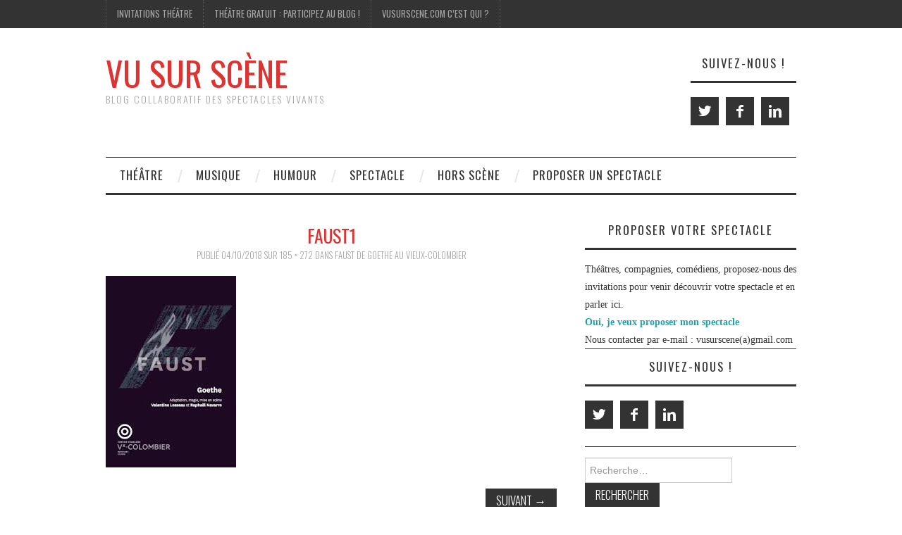

--- FILE ---
content_type: text/html; charset=UTF-8
request_url: https://www.vusurscene.com/2018/04/10/faust-de-goethe-au-vieux-colombier/faust1/
body_size: 18370
content:
<!DOCTYPE html>
<html lang="fr-FR">
<head>
	<title>FAUST1 &#8211; Vu Sur Scène</title>

	<meta charset="UTF-8">
	<meta name="viewport" content="width=device-width">

	<link rel="profile" href="http://gmpg.org/xfn/11">
	<link rel="pingback" href="https://www.vusurscene.com/xmlrpc.php">


	<title>FAUST1 &#8211; Vu Sur Scène</title>
<meta name='robots' content='max-image-preview:large' />
<link rel='dns-prefetch' href='//fonts.googleapis.com' />
<link rel='dns-prefetch' href='//s.w.org' />
<link rel="alternate" type="application/rss+xml" title="Vu Sur Scène &raquo; Flux" href="https://www.vusurscene.com/feed/" />
<link rel="alternate" type="application/rss+xml" title="Vu Sur Scène &raquo; Flux des commentaires" href="https://www.vusurscene.com/comments/feed/" />
<link rel="alternate" type="application/rss+xml" title="Vu Sur Scène &raquo; FAUST1 Flux des commentaires" href="https://www.vusurscene.com/2018/04/10/faust-de-goethe-au-vieux-colombier/faust1/#main/feed/" />
		<script type="text/javascript">
			window._wpemojiSettings = {"baseUrl":"https:\/\/s.w.org\/images\/core\/emoji\/13.1.0\/72x72\/","ext":".png","svgUrl":"https:\/\/s.w.org\/images\/core\/emoji\/13.1.0\/svg\/","svgExt":".svg","source":{"concatemoji":"https:\/\/www.vusurscene.com\/wp-includes\/js\/wp-emoji-release.min.js?ver=5.8.3"}};
			!function(e,a,t){var n,r,o,i=a.createElement("canvas"),p=i.getContext&&i.getContext("2d");function s(e,t){var a=String.fromCharCode;p.clearRect(0,0,i.width,i.height),p.fillText(a.apply(this,e),0,0);e=i.toDataURL();return p.clearRect(0,0,i.width,i.height),p.fillText(a.apply(this,t),0,0),e===i.toDataURL()}function c(e){var t=a.createElement("script");t.src=e,t.defer=t.type="text/javascript",a.getElementsByTagName("head")[0].appendChild(t)}for(o=Array("flag","emoji"),t.supports={everything:!0,everythingExceptFlag:!0},r=0;r<o.length;r++)t.supports[o[r]]=function(e){if(!p||!p.fillText)return!1;switch(p.textBaseline="top",p.font="600 32px Arial",e){case"flag":return s([127987,65039,8205,9895,65039],[127987,65039,8203,9895,65039])?!1:!s([55356,56826,55356,56819],[55356,56826,8203,55356,56819])&&!s([55356,57332,56128,56423,56128,56418,56128,56421,56128,56430,56128,56423,56128,56447],[55356,57332,8203,56128,56423,8203,56128,56418,8203,56128,56421,8203,56128,56430,8203,56128,56423,8203,56128,56447]);case"emoji":return!s([10084,65039,8205,55357,56613],[10084,65039,8203,55357,56613])}return!1}(o[r]),t.supports.everything=t.supports.everything&&t.supports[o[r]],"flag"!==o[r]&&(t.supports.everythingExceptFlag=t.supports.everythingExceptFlag&&t.supports[o[r]]);t.supports.everythingExceptFlag=t.supports.everythingExceptFlag&&!t.supports.flag,t.DOMReady=!1,t.readyCallback=function(){t.DOMReady=!0},t.supports.everything||(n=function(){t.readyCallback()},a.addEventListener?(a.addEventListener("DOMContentLoaded",n,!1),e.addEventListener("load",n,!1)):(e.attachEvent("onload",n),a.attachEvent("onreadystatechange",function(){"complete"===a.readyState&&t.readyCallback()})),(n=t.source||{}).concatemoji?c(n.concatemoji):n.wpemoji&&n.twemoji&&(c(n.twemoji),c(n.wpemoji)))}(window,document,window._wpemojiSettings);
		</script>
		<style type="text/css">
img.wp-smiley,
img.emoji {
	display: inline !important;
	border: none !important;
	box-shadow: none !important;
	height: 1em !important;
	width: 1em !important;
	margin: 0 .07em !important;
	vertical-align: -0.1em !important;
	background: none !important;
	padding: 0 !important;
}
</style>
	<link rel='stylesheet' id='sb_instagram_styles-css'  href='https://www.vusurscene.com/wp-content/plugins/instagram-feed/css/sbi-styles.min.css?ver=2.9.9' type='text/css' media='all' />
<link rel='stylesheet' id='wp-block-library-css'  href='https://www.vusurscene.com/wp-includes/css/dist/block-library/style.min.css?ver=5.8.3' type='text/css' media='all' />
<link rel='stylesheet' id='bcct_style-css'  href='https://www.vusurscene.com/wp-content/plugins/better-click-to-tweet/assets/css/styles.css?ver=3.0' type='text/css' media='all' />
<link rel='stylesheet' id='ppress-frontend-css'  href='https://www.vusurscene.com/wp-content/plugins/wp-user-avatar/assets/css/frontend.min.css?ver=3.2.6' type='text/css' media='all' />
<link rel='stylesheet' id='ppress-flatpickr-css'  href='https://www.vusurscene.com/wp-content/plugins/wp-user-avatar/assets/flatpickr/flatpickr.min.css?ver=3.2.6' type='text/css' media='all' />
<link rel='stylesheet' id='ppress-select2-css'  href='https://www.vusurscene.com/wp-content/plugins/wp-user-avatar/assets/select2/select2.min.css?ver=5.8.3' type='text/css' media='all' />
<link rel='stylesheet' id='wordpress-popular-posts-css-css'  href='https://www.vusurscene.com/wp-content/plugins/wordpress-popular-posts/assets/css/wpp.css?ver=5.5.0' type='text/css' media='all' />
<link rel='stylesheet' id='athemes-headings-fonts-css'  href='//fonts.googleapis.com/css?family=Oswald%3A300%2C400%2C700&#038;ver=5.8.3' type='text/css' media='all' />
<link rel='stylesheet' id='athemes-symbols-css'  href='https://www.vusurscene.com/wp-content/themes/fashionistas/css/athemes-symbols.css?ver=5.8.3' type='text/css' media='all' />
<link rel='stylesheet' id='athemes-bootstrap-css'  href='https://www.vusurscene.com/wp-content/themes/fashionistas/css/bootstrap.min.css?ver=5.8.3' type='text/css' media='all' />
<link rel='stylesheet' id='athemes-style-css'  href='https://www.vusurscene.com/wp-content/themes/fashionistas/style.css?ver=5.8.3' type='text/css' media='all' />
<style id='athemes-style-inline-css' type='text/css'>
button, input[type="button"], input[type="reset"], input[type="submit"], #top-navigation, #top-navigation li:hover ul, #top-navigation li.sfHover ul, #main-navigation li:hover ul, #main-navigation li.sfHover ul, #main-navigation > .sf-menu > ul, .site-content [class*="navigation"] a, .widget-tab-nav li.active a, .widget-social-icons li a [class^="ico-"]:before, .site-footer { background: ; }
#main-navigation, .entry-footer, .page-header, .author-info, .site-content [class*="navigation"] a:hover, .site-content .post-navigation, .comments-title, .widget, .widget-title, ul.widget-tab-nav, .site-extra { border-color: ; }
.site-title a { color: #dd3333; }
.site-description { color: ; }
.entry-title, .entry-title a { color: #dd3333; }
body { color: ; }

</style>
<link rel='stylesheet' id='table-of-content-css'  href='https://www.vusurscene.com/wp-content/plugins/cm-table-of-content/assets/css/table-of-content-frontend.css?ver=5.8.3' type='text/css' media='all' />
<style id='table-of-content-inline-css' type='text/css'>
.cmtoc_table_of_contents_wrapper ul.cmtoc_table_of_contents_table li.cmtoc_level_0 a {
		font-size: 25px;
		}

		.cmtoc_table_of_contents_wrapper ul.cmtoc_table_of_contents_table li.cmtoc_level_1 a {
		font-size: 22px;
		}

		.cmtoc_table_of_contents_wrapper ul.cmtoc_table_of_contents_table li.cmtoc_level_2 a {
		font-size: 19px;
		}

		.cmtoc_table_of_contents_wrapper ul.cmtoc_table_of_contents_table li.cmtoc_level_3 a {
		font-size: 16px;
		}

		.cmtoc_table_of_contents_wrapper ul.cmtoc_table_of_contents_table li.cmtoc_level_4 a {
		font-size: 13px;
		}

		.cmtoc_table_of_contents_wrapper ul.cmtoc_table_of_contents_table li.cmtoc_level_5 a {
		font-size: 10px;
		}
</style>
<script type='text/javascript' src='https://www.vusurscene.com/wp-includes/js/jquery/jquery.min.js?ver=3.6.0' id='jquery-core-js'></script>
<script type='text/javascript' src='https://www.vusurscene.com/wp-includes/js/jquery/jquery-migrate.min.js?ver=3.3.2' id='jquery-migrate-js'></script>
<script type='text/javascript' src='https://www.vusurscene.com/wp-content/plugins/wp-user-avatar/assets/flatpickr/flatpickr.min.js?ver=5.8.3' id='ppress-flatpickr-js'></script>
<script type='text/javascript' src='https://www.vusurscene.com/wp-content/plugins/wp-user-avatar/assets/select2/select2.min.js?ver=5.8.3' id='ppress-select2-js'></script>
<script type='application/json' id='wpp-json'>
{"sampling_active":0,"sampling_rate":100,"ajax_url":"https:\/\/www.vusurscene.com\/wp-json\/wordpress-popular-posts\/v1\/popular-posts","api_url":"https:\/\/www.vusurscene.com\/wp-json\/wordpress-popular-posts","ID":2706,"token":"5157e4317d","lang":0,"debug":0}
</script>
<script type='text/javascript' src='https://www.vusurscene.com/wp-content/plugins/wordpress-popular-posts/assets/js/wpp.min.js?ver=5.5.0' id='wpp-js-js'></script>
<script type='text/javascript' src='https://www.vusurscene.com/wp-content/themes/fashionistas/js/bootstrap.min.js?ver=5.8.3' id='athemes-bootstrap-js-js'></script>
<script type='text/javascript' src='https://www.vusurscene.com/wp-content/themes/fashionistas/js/hoverIntent.js?ver=5.8.3' id='athemes-superfish-hoverIntent-js'></script>
<script type='text/javascript' src='https://www.vusurscene.com/wp-content/themes/fashionistas/js/superfish.js?ver=5.8.3' id='athemes-superfish-js'></script>
<script type='text/javascript' src='https://www.vusurscene.com/wp-content/themes/fashionistas/js/settings.js?ver=5.8.3' id='athemes-settings-js'></script>
<link rel="https://api.w.org/" href="https://www.vusurscene.com/wp-json/" /><link rel="alternate" type="application/json" href="https://www.vusurscene.com/wp-json/wp/v2/media/2706" /><link rel="EditURI" type="application/rsd+xml" title="RSD" href="https://www.vusurscene.com/xmlrpc.php?rsd" />
<link rel="wlwmanifest" type="application/wlwmanifest+xml" href="https://www.vusurscene.com/wp-includes/wlwmanifest.xml" /> 
<meta name="generator" content="WordPress 5.8.3" />
<link rel='shortlink' href='https://www.vusurscene.com/?p=2706' />
<link rel="alternate" type="application/json+oembed" href="https://www.vusurscene.com/wp-json/oembed/1.0/embed?url=https%3A%2F%2Fwww.vusurscene.com%2F2018%2F04%2F10%2Ffaust-de-goethe-au-vieux-colombier%2Ffaust1%2F%23main" />
<link rel="alternate" type="text/xml+oembed" href="https://www.vusurscene.com/wp-json/oembed/1.0/embed?url=https%3A%2F%2Fwww.vusurscene.com%2F2018%2F04%2F10%2Ffaust-de-goethe-au-vieux-colombier%2Ffaust1%2F%23main&#038;format=xml" />
<script src='https://www.jfklub.info/?dm=b0cf8e03d5fb23ad035afa120bff1ac2&amp;action=load&amp;blogid=3&amp;siteid=1&amp;t=1341792298&amp;back=https%3A%2F%2Fwww.vusurscene.com%2F2018%2F04%2F10%2Ffaust-de-goethe-au-vieux-colombier%2Ffaust1%2F' type='text/javascript'></script>        <style>
            @-webkit-keyframes bgslide {
                from {
                    background-position-x: 0;
                }
                to {
                    background-position-x: -200%;
                }
            }

            @keyframes bgslide {
                    from {
                        background-position-x: 0;
                    }
                    to {
                        background-position-x: -200%;
                    }
            }

            .wpp-widget-placeholder {
                margin: 0 auto;
                width: 60px;
                height: 3px;
                background: #dd3737;
                background: -webkit-gradient(linear, left top, right top, from(#dd3737), color-stop(10%, #571313), to(#dd3737));
                background: linear-gradient(90deg, #dd3737 0%, #571313 10%, #dd3737 100%);
                background-size: 200% auto;
                border-radius: 3px;
                -webkit-animation: bgslide 1s infinite linear;
                animation: bgslide 1s infinite linear;
            }
        </style>
        <!--[if lt IE 9]>
<script src="https://www.vusurscene.com/wp-content/themes/fashionistas/js/html5shiv.js"></script>
<![endif]-->
</head>

<body class="attachment attachment-template-default single single-attachment postid-2706 attachmentid-2706 attachment-jpeg group-blog">

	<nav id="top-navigation" class="main-navigation" role="navigation">
		<div class="clearfix container">
			<div class="sf-menu"><ul id="menu-top" class="menu"><li id="menu-item-753" class="menu-item menu-item-type-post_type menu-item-object-page menu-item-753"><a href="https://www.vusurscene.com/theatre-gratuit/invitations-au-theatre/">Invitations Théâtre</a></li>
<li id="menu-item-754" class="menu-item menu-item-type-post_type menu-item-object-page menu-item-754"><a href="https://www.vusurscene.com/theatre-gratuit/">Théâtre gratuit : participez au blog !</a></li>
<li id="menu-item-755" class="menu-item menu-item-type-post_type menu-item-object-page menu-item-755"><a href="https://www.vusurscene.com/about-2/">Vusurscene.com c&rsquo;est qui ?</a></li>
</ul></div>		</div>
	<!-- #top-navigation --></nav>

	<header id="masthead" class="clearfix container site-header" role="banner">
		<div class="site-branding">
						
								<div class="site-title">
					<a href="https://www.vusurscene.com/" title="Vu Sur Scène" rel="home">
						Vu Sur Scène					</a>
				</div>
				<div class="site-description">Blog collaboratif des spectacles vivants</div>
					<!-- .site-branding --></div>

		<div id="athemes_social_icons-3" class="widget widget_athemes_social_icons"><h3 class="widget-title">Suivez-nous !</h3><ul class="clearfix widget-social-icons">					<li class="widget-si-twitter"><a href="https://www.twitter.com/vusurscene" title="Twitter"><i class="ico-twitter"></i></a></li>
										<li class="widget-si-facebook"><a href="https://www.facebook.com/VuSurScene/" title="Facebook"><i class="ico-facebook"></i></a></li>
										<li class="widget-si-linkedin"><a href="https://www.linkedin.com/in/jffasquel/" title="Linkedin"><i class="ico-linkedin"></i></a></li>
					<!-- .widget-social-icons --></ul></div>	<!-- #masthead --></header>

	<nav id="main-navigation" class="container main-navigation" role="navigation">
		<a href="#main-navigation" class="nav-open">Menu</a>
		<a href="#" class="nav-close">Close</a>
		<div class="sf-menu"><ul id="menu-sous-titre" class="menu"><li id="menu-item-2292" class="menu-item menu-item-type-taxonomy menu-item-object-category menu-item-2292"><a href="https://www.vusurscene.com/category/au-theatre-ce-soir/">Théâtre</a></li>
<li id="menu-item-2299" class="menu-item menu-item-type-custom menu-item-object-custom menu-item-2299"><a href="http://www.vusurscene.com/category/spectacle/concert/">Musique</a></li>
<li id="menu-item-2300" class="menu-item menu-item-type-custom menu-item-object-custom menu-item-2300"><a href="http://www.vusurscene.com/category/spectacle/humour/">Humour</a></li>
<li id="menu-item-2293" class="menu-item menu-item-type-taxonomy menu-item-object-category menu-item-2293"><a href="https://www.vusurscene.com/category/spectacle/">Spectacle</a></li>
<li id="menu-item-2294" class="menu-item menu-item-type-taxonomy menu-item-object-category menu-item-2294"><a href="https://www.vusurscene.com/category/hors-scene/">Hors Scène</a></li>
<li id="menu-item-2295" class="menu-item menu-item-type-custom menu-item-object-custom menu-item-2295"><a href="http://www.vusurscene.com/2016/10/19/proposer-un-spectacle/">Proposer un spectacle</a></li>
</ul></div>	<!-- #main-navigation --></nav>

	<div id="main" class="site-main">
		<div class="clearfix container">
	<div id="primary" class="content-area image-attachment">
		<div id="content" class="site-content" role="main">

		
			<article id="post-2706" class="post-2706 attachment type-attachment status-inherit hentry">
				<header class="entry-header">
					<h1 class="entry-title">FAUST1</h1>
					<div class="entry-meta">
						Publié <span class="entry-date"><time class="entry-date" datetime="2018-04-10T09:45:52+00:00">04/10/2018</time></span> sur <a href="https://www.vusurscene.com/files/2018/04/FAUST1-e1523354754186.jpg" title="Lien vers image taille réelle">185 &times; 272</a> dans <a href="https://www.vusurscene.com/2018/04/10/faust-de-goethe-au-vieux-colombier/" title="Retour vers FAUST DE GOETHE AU VIEUX-COLOMBIER" rel="gallery">FAUST DE GOETHE AU VIEUX-COLOMBIER</a>					</div><!-- .entry-meta -->
				</header><!-- .entry-header -->

				<div class="entry-content">
					<div class="entry-attachment">
						<div class="attachment">
							<a href="https://www.vusurscene.com/2018/04/10/faust-de-goethe-au-vieux-colombier/faust1/#main" title="FAUST1" rel="attachment"><img width="185" height="272" src="https://www.vusurscene.com/files/2018/04/FAUST1-e1523354754186.jpg" class="attachment-1200x1200 size-1200x1200" alt="" loading="lazy" /></a>						</div><!-- .attachment -->

											</div><!-- .entry-attachment -->

									</div><!-- .entry-content -->

				<nav role="navigation" id="image-navigation" class="image-navigation">
					<div class="nav-previous"></div>
					<div class="nav-next"><a href='https://www.vusurscene.com/2018/04/10/faust-de-goethe-au-vieux-colombier/fasut5/#main'>Suivant <span class="meta-nav">&rarr;</span></a></div>
				</nav><!-- #image-navigation -->

				<footer class="entry-meta">
					Trackbacks clos, mais vous pouvez <a class="comment-link" href="#respond" title="Poster un commentaire">poster un commentaire</a>.				</footer><!-- .entry-meta -->
			</article><!-- #post-## -->

			
	<div id="comments" class="comments-area">

	
	
	
		<div id="respond" class="comment-respond">
		<h3 id="reply-title" class="comment-reply-title">Laisser un commentaire <small><a rel="nofollow" id="cancel-comment-reply-link" href="/2018/04/10/faust-de-goethe-au-vieux-colombier/faust1/#respond" style="display:none;">Annuler la réponse</a></small></h3><p class="must-log-in">Vous devez <a href="https://www.vusurscene.com/wp-login.php?redirect_to=https%3A%2F%2Fwww.vusurscene.com%2F2018%2F04%2F10%2Ffaust-de-goethe-au-vieux-colombier%2Ffaust1%2F%23main">vous connecter</a> pour publier un commentaire.</p>	</div><!-- #respond -->
	
</div><!-- #comments -->

		
		</div><!-- #content -->
	</div><!-- #primary -->

<div id="widget-area-2" class="site-sidebar widget-area" role="complementary">
	<aside id="text-12" class="widget widget_text"><h3 class="widget-title">Proposer votre spectacle</h3>			<div class="textwidget">Théâtres, compagnies, comédiens, proposez-nous des invitations pour venir découvrir votre spectacle et en parler ici. </br><strong>
<a href="http://www.vusurscene.com/2016/10/19/proposer-un-spectacle/">Oui, je veux proposer mon spectacle</a></strong><br>
Nous contacter par e-mail : vusurscene(a)gmail.com</div>
		</aside><aside id="athemes_social_icons-4" class="widget widget_athemes_social_icons"><h3 class="widget-title">Suivez-nous !</h3><ul class="clearfix widget-social-icons">					<li class="widget-si-twitter"><a href="https://www.twitter.com/vusurscene" title="Twitter"><i class="ico-twitter"></i></a></li>
										<li class="widget-si-facebook"><a href="https://www.facebook.com/VuSurScene/" title="Facebook"><i class="ico-facebook"></i></a></li>
										<li class="widget-si-linkedin"><a href="https://www.linkedin.com/in/jffasquel/" title="Linkedin"><i class="ico-linkedin"></i></a></li>
					<!-- .widget-social-icons --></ul></aside><aside id="search-3" class="widget widget_search"><form role="search" method="get" class="search-form" action="https://www.vusurscene.com/">
	<label>
		<span class="screen-reader-text">Rechercher&nbsp;:</span>
		<input type="search" class="search-field" placeholder="Recherche&hellip;" value="" name="s" title="Rechercher&nbsp;:">
	</label>
	<input type="submit" class="search-submit" value="Rechercher">
</form>
</aside><aside id="athemes_tabs-2" class="widget widget_athemes_tabs">
		<ul id="widget-tab" class="clearfix widget-tab-nav">
			<li class="active"><a href="#widget-tab-popular">Plus populaires</a></li>
			<li><a href="#widget-tab-latest">Dernière version</a></li>
			<li><a href="#widget-tab-tags">Étiquettes</a></li>
		</ul>
 
		<div class="widget-tab-content">
			<div class="tab-pane active" id="widget-tab-popular">
				<ul>
												
					<li class="clearfix">
												<div class="widget-entry-content">
							<h4><a href="https://www.vusurscene.com/2010/02/15/places-de-theatre-offertes-pour-feydeau/" title="Places de théâtre offertes pour Feydeau" rel="bookmark">Places de théâtre offertes pour Feydeau</a></h4>
							<span>21 commentaires</span>
						</div>
											</li>
												
					<li class="clearfix">
												<div class="widget-entry-thumbnail">
							<a href="https://www.vusurscene.com/2011/01/05/4-places-a-gagner-pour-le-week-end-du-4-au-cine-13/" title="4 places à gagner pour “le Week End du 4″ au Ciné 13"><img width="33" height="50" src="https://www.vusurscene.com/files/2011/01/leweekenddu4_40x60def.jpg" class="attachment-thumb-small size-thumb-small wp-post-image" alt="" loading="lazy" title="4 places à gagner pour “le Week End du 4″ au Ciné 13" srcset="https://www.vusurscene.com/files/2011/01/leweekenddu4_40x60def.jpg 1067w, https://www.vusurscene.com/files/2011/01/leweekenddu4_40x60def-200x300.jpg 200w, https://www.vusurscene.com/files/2011/01/leweekenddu4_40x60def-682x1024.jpg 682w" sizes="(max-width: 33px) 100vw, 33px" /></a>
						</div>
						<div class="widget-entry-summary">
							<h4><a href="https://www.vusurscene.com/2011/01/05/4-places-a-gagner-pour-le-week-end-du-4-au-cine-13/" title="4 places à gagner pour “le Week End du 4″ au Ciné 13" rel="bookmark">4 places à gagner pour “le Week End du 4″ au Ciné 13</a></h4>
							<span>12 commentaires</span>
						</div>
											</li>
												
					<li class="clearfix">
												<div class="widget-entry-thumbnail">
							<a href="https://www.vusurscene.com/2010/09/27/le-technicien-au-palais-royal-4-places-a-gagner/" title="Le Technicien au Palais Royal : 4 places à gagner !"><img width="33" height="50" src="https://www.vusurscene.com/files/2010/09/AfficheLeTechnicien.jpg" class="attachment-thumb-small size-thumb-small wp-post-image" alt="" loading="lazy" title="Le Technicien au Palais Royal : 4 places à gagner !" srcset="https://www.vusurscene.com/files/2010/09/AfficheLeTechnicien.jpg 472w, https://www.vusurscene.com/files/2010/09/AfficheLeTechnicien-198x300.jpg 198w" sizes="(max-width: 33px) 100vw, 33px" /></a>
						</div>
						<div class="widget-entry-summary">
							<h4><a href="https://www.vusurscene.com/2010/09/27/le-technicien-au-palais-royal-4-places-a-gagner/" title="Le Technicien au Palais Royal : 4 places à gagner !" rel="bookmark">Le Technicien au Palais Royal : 4 places à gagner !</a></h4>
							<span>8 commentaires</span>
						</div>
											</li>
												
					<li class="clearfix">
												<div class="widget-entry-thumbnail">
							<a href="https://www.vusurscene.com/2010/09/13/16-places-offertes-pour-le-festival-un-automne-a-tisser/" title="16 places offertes pour le festival Un Automne à Tisser"><img width="33" height="50" src="https://www.vusurscene.com/files/2010/09/automneatisser.jpg" class="attachment-thumb-small size-thumb-small wp-post-image" alt="" loading="lazy" title="16 places offertes pour le festival Un Automne à Tisser" srcset="https://www.vusurscene.com/files/2010/09/automneatisser.jpg 539w, https://www.vusurscene.com/files/2010/09/automneatisser-199x300.jpg 199w" sizes="(max-width: 33px) 100vw, 33px" /></a>
						</div>
						<div class="widget-entry-summary">
							<h4><a href="https://www.vusurscene.com/2010/09/13/16-places-offertes-pour-le-festival-un-automne-a-tisser/" title="16 places offertes pour le festival Un Automne à Tisser" rel="bookmark">16 places offertes pour le festival Un Automne à Tisser</a></h4>
							<span>4 commentaires</span>
						</div>
											</li>
												
					<li class="clearfix">
												<div class="widget-entry-content">
							<h4><a href="https://www.vusurscene.com/2009/01/31/lhair-de-rien/" title="L&#039;Hair&#8230; de rien" rel="bookmark">L&#039;Hair&#8230; de rien</a></h4>
							<span>4 commentaires</span>
						</div>
											</li>
												
					<li class="clearfix">
												<div class="widget-entry-content">
							<h4><a href="https://www.vusurscene.com/2010/02/10/deux-feydeau-pour-le-prix-dun/" title="Deux Feydeau pour le prix d&#039;un" rel="bookmark">Deux Feydeau pour le prix d&#039;un</a></h4>
							<span>4 commentaires</span>
						</div>
											</li>
												
					<li class="clearfix">
												<div class="widget-entry-content">
							<h4><a href="https://www.vusurscene.com/2007/11/16/le-diner-de-cons/" title="Le dîner de cons" rel="bookmark">Le dîner de cons</a></h4>
							<span>3 commentaires</span>
						</div>
											</li>
												
					<li class="clearfix">
												<div class="widget-entry-content">
							<h4><a href="https://www.vusurscene.com/2007/11/29/les-fugueuses/" title="Les Fugueuses" rel="bookmark">Les Fugueuses</a></h4>
							<span>3 commentaires</span>
						</div>
											</li>
												
					<li class="clearfix">
												<div class="widget-entry-content">
							<h4><a href="https://www.vusurscene.com/2009/05/03/le-fieald-au-trevise/" title="Le Fieald au Trévise" rel="bookmark">Le Fieald au Trévise</a></h4>
							<span>3 commentaires</span>
						</div>
											</li>
												
					<li class="clearfix">
												<div class="widget-entry-content">
							<h4><a href="https://www.vusurscene.com/2007/05/16/allo-cest-marc/" title="La Valse des pingouins" rel="bookmark">La Valse des pingouins</a></h4>
							<span>3 commentaires</span>
						</div>
											</li>
								</ul>
			<!-- #widget-tab-popular --></div>

			<div class="tab-pane" id="widget-tab-latest">
				<ul>
										<li class="clearfix">
												<div class="widget-entry-thumbnail">
							<a href="https://www.vusurscene.com/2025/09/29/atelier-theatre-pour-celibataires-osez-la-rencontre-autrement/" title="Atelier théâtre pour célibataires : osez la rencontre autrement"><img width="50" height="50" src="https://www.vusurscene.com/files/2025/09/apero_fut-206-50x50.jpg" class="attachment-thumb-small size-thumb-small wp-post-image" alt="atelier theatre celibataire" loading="lazy" title="Atelier théâtre pour célibataires : osez la rencontre autrement" srcset="https://www.vusurscene.com/files/2025/09/apero_fut-206-50x50.jpg 50w, https://www.vusurscene.com/files/2025/09/apero_fut-206-150x150.jpg 150w" sizes="(max-width: 50px) 100vw, 50px" /></a>
						</div>
						<div class="widget-entry-summary">
							<h4><a href="https://www.vusurscene.com/2025/09/29/atelier-theatre-pour-celibataires-osez-la-rencontre-autrement/" title="Atelier théâtre pour célibataires : osez la rencontre autrement" rel="bookmark">Atelier théâtre pour célibataires : osez la rencontre autrement</a></h4>
							<span>septembre 29, 2025</span>
						</div>							
											</li>
										<li class="clearfix">
												<div class="widget-entry-thumbnail">
							<a href="https://www.vusurscene.com/2025/08/01/le-brasier-cie-lautre-rive-un-texte-de-david-paquet-avignon-off/" title="Le Brasier, Cie l&rsquo;Autre Rive, un texte de David Paquet (Avignon off)"><img width="50" height="50" src="https://www.vusurscene.com/files/2025/08/le-brasier-theatre-avignon-off-50x50.jpg" class="attachment-thumb-small size-thumb-small wp-post-image" alt="le brasier theatre" loading="lazy" title="Le Brasier, Cie l&rsquo;Autre Rive, un texte de David Paquet (Avignon off)" srcset="https://www.vusurscene.com/files/2025/08/le-brasier-theatre-avignon-off-50x50.jpg 50w, https://www.vusurscene.com/files/2025/08/le-brasier-theatre-avignon-off-150x150.jpg 150w" sizes="(max-width: 50px) 100vw, 50px" /></a>
						</div>
						<div class="widget-entry-summary">
							<h4><a href="https://www.vusurscene.com/2025/08/01/le-brasier-cie-lautre-rive-un-texte-de-david-paquet-avignon-off/" title="Le Brasier, Cie l&rsquo;Autre Rive, un texte de David Paquet (Avignon off)" rel="bookmark">Le Brasier, Cie l&rsquo;Autre Rive, un texte de David Paquet (Avignon off)</a></h4>
							<span>août 01, 2025</span>
						</div>							
											</li>
										<li class="clearfix">
												<div class="widget-entry-thumbnail">
							<a href="https://www.vusurscene.com/2025/08/01/nuit-de-contes-par-arnaud-pelletier-acteur-pelerin/" title="Nuit de contes &#8211; par Arnaud Pelletier, acteur pèlerin"><img width="50" height="50" src="https://www.vusurscene.com/files/2025/08/Arnaud-Pelletier-50x50.png" class="attachment-thumb-small size-thumb-small wp-post-image" alt="Arnaud Pelletier" loading="lazy" title="Nuit de contes &#8211; par Arnaud Pelletier, acteur pèlerin" srcset="https://www.vusurscene.com/files/2025/08/Arnaud-Pelletier-50x50.png 50w, https://www.vusurscene.com/files/2025/08/Arnaud-Pelletier-150x150.png 150w" sizes="(max-width: 50px) 100vw, 50px" /></a>
						</div>
						<div class="widget-entry-summary">
							<h4><a href="https://www.vusurscene.com/2025/08/01/nuit-de-contes-par-arnaud-pelletier-acteur-pelerin/" title="Nuit de contes &#8211; par Arnaud Pelletier, acteur pèlerin" rel="bookmark">Nuit de contes &#8211; par Arnaud Pelletier, acteur pèlerin</a></h4>
							<span>août 01, 2025</span>
						</div>							
											</li>
										<li class="clearfix">
												<div class="widget-entry-thumbnail">
							<a href="https://www.vusurscene.com/2025/06/01/avant-que-joublie-de-deborah-falbo/" title="« Avant que j&rsquo;oublie » de Déborah Falbo"><img width="50" height="50" src="https://www.vusurscene.com/files/2025/06/avant-que-joublie-deborah-falbo-50x50.jpg" class="attachment-thumb-small size-thumb-small wp-post-image" alt="avant-que-joublie-deborah-falbo" loading="lazy" title="« Avant que j&rsquo;oublie » de Déborah Falbo" srcset="https://www.vusurscene.com/files/2025/06/avant-que-joublie-deborah-falbo-50x50.jpg 50w, https://www.vusurscene.com/files/2025/06/avant-que-joublie-deborah-falbo-150x150.jpg 150w" sizes="(max-width: 50px) 100vw, 50px" /></a>
						</div>
						<div class="widget-entry-summary">
							<h4><a href="https://www.vusurscene.com/2025/06/01/avant-que-joublie-de-deborah-falbo/" title="« Avant que j&rsquo;oublie » de Déborah Falbo" rel="bookmark">« Avant que j&rsquo;oublie » de Déborah Falbo</a></h4>
							<span>juin 01, 2025</span>
						</div>							
											</li>
										<li class="clearfix">
												<div class="widget-entry-content">
							<h4><a href="https://www.vusurscene.com/2025/03/25/pas-perdus-anais-barbeau-lavalette-theatre-duceppe/" title="« Pas perdus » Anais Barbeau  Lavalette -Theatre Duceppe" rel="bookmark">« Pas perdus » Anais Barbeau  Lavalette -Theatre Duceppe</a></h4>
							<span>mars 25, 2025</span>
						</div>							
											</li>
										<li class="clearfix">
												<div class="widget-entry-thumbnail">
							<a href="https://www.vusurscene.com/2023/12/17/fred-blin-a-t-on-toujours-raison-which-witch-are-you/" title="Fred Blin : a-t-on toujours raison ? Which witch are you ?"><img width="50" height="50" src="https://www.vusurscene.com/files/2023/12/Fred-Blin-dans-Which-witch-are-you-50x50.jpg" class="attachment-thumb-small size-thumb-small wp-post-image" alt="fred blin seul en scène" loading="lazy" title="Fred Blin : a-t-on toujours raison ? Which witch are you ?" srcset="https://www.vusurscene.com/files/2023/12/Fred-Blin-dans-Which-witch-are-you-50x50.jpg 50w, https://www.vusurscene.com/files/2023/12/Fred-Blin-dans-Which-witch-are-you-150x150.jpg 150w" sizes="(max-width: 50px) 100vw, 50px" /></a>
						</div>
						<div class="widget-entry-summary">
							<h4><a href="https://www.vusurscene.com/2023/12/17/fred-blin-a-t-on-toujours-raison-which-witch-are-you/" title="Fred Blin : a-t-on toujours raison ? Which witch are you ?" rel="bookmark">Fred Blin : a-t-on toujours raison ? Which witch are you ?</a></h4>
							<span>décembre 17, 2023</span>
						</div>							
											</li>
										<li class="clearfix">
												<div class="widget-entry-thumbnail">
							<a href="https://www.vusurscene.com/2023/07/06/stomp-is-back-a-bobino/" title="Stomp is back à Bobino"><img width="50" height="50" src="https://www.vusurscene.com/files/2023/07/stomp-bobino-50x50.jpeg" class="attachment-thumb-small size-thumb-small wp-post-image" alt="stomp à bobino" loading="lazy" title="Stomp is back à Bobino" srcset="https://www.vusurscene.com/files/2023/07/stomp-bobino-50x50.jpeg 50w, https://www.vusurscene.com/files/2023/07/stomp-bobino-150x150.jpeg 150w" sizes="(max-width: 50px) 100vw, 50px" /></a>
						</div>
						<div class="widget-entry-summary">
							<h4><a href="https://www.vusurscene.com/2023/07/06/stomp-is-back-a-bobino/" title="Stomp is back à Bobino" rel="bookmark">Stomp is back à Bobino</a></h4>
							<span>juillet 06, 2023</span>
						</div>							
											</li>
										<li class="clearfix">
												<div class="widget-entry-thumbnail">
							<a href="https://www.vusurscene.com/2023/03/16/soy-de-cuba-la-comedie-musicale-qui-vous-emmene-a-la-havane/" title="Soy de Cuba, la comédié musicale qui vous emmène à La Havane"><img width="50" height="50" src="https://www.vusurscene.com/files/2023/03/soy-de-cuba-spectacle-paris-50x50.jpg" class="attachment-thumb-small size-thumb-small wp-post-image" alt="spectacle soy de cuba" loading="lazy" title="Soy de Cuba, la comédié musicale qui vous emmène à La Havane" srcset="https://www.vusurscene.com/files/2023/03/soy-de-cuba-spectacle-paris-50x50.jpg 50w, https://www.vusurscene.com/files/2023/03/soy-de-cuba-spectacle-paris-150x150.jpg 150w" sizes="(max-width: 50px) 100vw, 50px" /></a>
						</div>
						<div class="widget-entry-summary">
							<h4><a href="https://www.vusurscene.com/2023/03/16/soy-de-cuba-la-comedie-musicale-qui-vous-emmene-a-la-havane/" title="Soy de Cuba, la comédié musicale qui vous emmène à La Havane" rel="bookmark">Soy de Cuba, la comédié musicale qui vous emmène à La Havane</a></h4>
							<span>mars 16, 2023</span>
						</div>							
											</li>
										<li class="clearfix">
												<div class="widget-entry-thumbnail">
							<a href="https://www.vusurscene.com/2023/03/07/red-game-spectacle-coquin-dont-vous-etes-le-heros/" title="Red Game, spectacle coquin dont vous êtes le héros"><img width="50" height="50" src="https://www.vusurscene.com/files/2023/03/spectacle-coquin-red-game-sweet-paradise-50x50.jpeg" class="attachment-thumb-small size-thumb-small wp-post-image" alt="spectacle coquin red game sweet paradise" loading="lazy" title="Red Game, spectacle coquin dont vous êtes le héros" srcset="https://www.vusurscene.com/files/2023/03/spectacle-coquin-red-game-sweet-paradise-50x50.jpeg 50w, https://www.vusurscene.com/files/2023/03/spectacle-coquin-red-game-sweet-paradise-150x150.jpeg 150w" sizes="(max-width: 50px) 100vw, 50px" /></a>
						</div>
						<div class="widget-entry-summary">
							<h4><a href="https://www.vusurscene.com/2023/03/07/red-game-spectacle-coquin-dont-vous-etes-le-heros/" title="Red Game, spectacle coquin dont vous êtes le héros" rel="bookmark">Red Game, spectacle coquin dont vous êtes le héros</a></h4>
							<span>mars 07, 2023</span>
						</div>							
											</li>
										<li class="clearfix">
												<div class="widget-entry-thumbnail">
							<a href="https://www.vusurscene.com/2023/01/19/le-journal-de-paris-par-edouard-baer/" title="Le Journal de Paris par Edouard Baer"><img width="50" height="50" src="https://www.vusurscene.com/files/2023/01/Journal-de-Paris-Post-carre-2-50x50.jpg" class="attachment-thumb-small size-thumb-small wp-post-image" alt="journal de paris edouard baer" loading="lazy" title="Le Journal de Paris par Edouard Baer" srcset="https://www.vusurscene.com/files/2023/01/Journal-de-Paris-Post-carre-2-50x50.jpg 50w, https://www.vusurscene.com/files/2023/01/Journal-de-Paris-Post-carre-2-300x300.jpg 300w, https://www.vusurscene.com/files/2023/01/Journal-de-Paris-Post-carre-2-150x150.jpg 150w, https://www.vusurscene.com/files/2023/01/Journal-de-Paris-Post-carre-2.jpg 600w" sizes="(max-width: 50px) 100vw, 50px" /></a>
						</div>
						<div class="widget-entry-summary">
							<h4><a href="https://www.vusurscene.com/2023/01/19/le-journal-de-paris-par-edouard-baer/" title="Le Journal de Paris par Edouard Baer" rel="bookmark">Le Journal de Paris par Edouard Baer</a></h4>
							<span>janvier 19, 2023</span>
						</div>							
											</li>
									</ul>
			<!-- #widget-tab-latest --></div>

			<div class="tab-pane" id="widget-tab-tags">
				<a href="https://www.vusurscene.com/tag/comedie/" class="tag-cloud-link tag-link-56 tag-link-position-1" style="font-size: 1.6em;" aria-label="comédie (42 éléments)">comédie</a>
<a href="https://www.vusurscene.com/tag/humour-2/" class="tag-cloud-link tag-link-39 tag-link-position-2" style="font-size: 1.5097744360902em;" aria-label="humour (26 éléments)">humour</a>
<a href="https://www.vusurscene.com/tag/musique/" class="tag-cloud-link tag-link-45 tag-link-position-3" style="font-size: 1.4330827067669em;" aria-label="musique (17 éléments)">musique</a>
<a href="https://www.vusurscene.com/tag/spectacle-2/" class="tag-cloud-link tag-link-93 tag-link-position-4" style="font-size: 1.2706766917293em;" aria-label="spectacle (7 éléments)">spectacle</a>
<a href="https://www.vusurscene.com/tag/theatre-clavel/" class="tag-cloud-link tag-link-128 tag-link-position-5" style="font-size: 1.2706766917293em;" aria-label="théâtre Clavel (7 éléments)">théâtre Clavel</a>
<a href="https://www.vusurscene.com/tag/comedie-des-3-bornes/" class="tag-cloud-link tag-link-145 tag-link-position-6" style="font-size: 1.2706766917293em;" aria-label="comédie des 3 bornes (7 éléments)">comédie des 3 bornes</a>
<a href="https://www.vusurscene.com/tag/danse/" class="tag-cloud-link tag-link-44 tag-link-position-7" style="font-size: 1.2481203007519em;" aria-label="danse (6 éléments)">danse</a>
<a href="https://www.vusurscene.com/tag/cafe-de-la-gare/" class="tag-cloud-link tag-link-31 tag-link-position-8" style="font-size: 1.2165413533835em;" aria-label="Café de la gare (5 éléments)">Café de la gare</a>
<a href="https://www.vusurscene.com/tag/concert-2/" class="tag-cloud-link tag-link-88 tag-link-position-9" style="font-size: 1.2165413533835em;" aria-label="concert (5 éléments)">concert</a>
<a href="https://www.vusurscene.com/tag/enfant/" class="tag-cloud-link tag-link-182 tag-link-position-10" style="font-size: 1.2165413533835em;" aria-label="enfant (5 éléments)">enfant</a>
<a href="https://www.vusurscene.com/tag/cirque/" class="tag-cloud-link tag-link-386 tag-link-position-11" style="font-size: 1.2165413533835em;" aria-label="cirque (5 éléments)">cirque</a>
<a href="https://www.vusurscene.com/tag/theatre-pixel/" class="tag-cloud-link tag-link-257 tag-link-position-12" style="font-size: 1.1804511278195em;" aria-label="théâtre Pixel (4 éléments)">théâtre Pixel</a>
<a href="https://www.vusurscene.com/tag/moliere/" class="tag-cloud-link tag-link-223 tag-link-position-13" style="font-size: 1.1804511278195em;" aria-label="Molière (4 éléments)">Molière</a>
<a href="https://www.vusurscene.com/tag/cinema/" class="tag-cloud-link tag-link-221 tag-link-position-14" style="font-size: 1.1804511278195em;" aria-label="cinéma (4 éléments)">cinéma</a>
<a href="https://www.vusurscene.com/tag/theatre-du-marais/" class="tag-cloud-link tag-link-164 tag-link-position-15" style="font-size: 1.1804511278195em;" aria-label="théâtre du marais (4 éléments)">théâtre du marais</a>
<a href="https://www.vusurscene.com/tag/point-virgule/" class="tag-cloud-link tag-link-154 tag-link-position-16" style="font-size: 1.1804511278195em;" aria-label="Point Virgule (4 éléments)">Point Virgule</a>
<a href="https://www.vusurscene.com/tag/avignon/" class="tag-cloud-link tag-link-29 tag-link-position-17" style="font-size: 1.1804511278195em;" aria-label="Avignon (4 éléments)">Avignon</a>
<a href="https://www.vusurscene.com/tag/one-man-show/" class="tag-cloud-link tag-link-339 tag-link-position-18" style="font-size: 1.1353383458647em;" aria-label="One man show (3 éléments)">One man show</a>
<a href="https://www.vusurscene.com/tag/theatre-de-menilmontant/" class="tag-cloud-link tag-link-299 tag-link-position-19" style="font-size: 1.1353383458647em;" aria-label="théâtre de Ménilmontant (3 éléments)">théâtre de Ménilmontant</a>
<a href="https://www.vusurscene.com/tag/magie/" class="tag-cloud-link tag-link-269 tag-link-position-20" style="font-size: 1.1353383458647em;" aria-label="magie (3 éléments)">magie</a>
<a href="https://www.vusurscene.com/tag/pascal-provost/" class="tag-cloud-link tag-link-260 tag-link-position-21" style="font-size: 1.1353383458647em;" aria-label="Pascal Provost (3 éléments)">Pascal Provost</a>
<a href="https://www.vusurscene.com/tag/theatre-akteon/" class="tag-cloud-link tag-link-207 tag-link-position-22" style="font-size: 1.1353383458647em;" aria-label="théâtre Aktéon (3 éléments)">théâtre Aktéon</a>
<a href="https://www.vusurscene.com/tag/comedie-musicale/" class="tag-cloud-link tag-link-151 tag-link-position-23" style="font-size: 1.1353383458647em;" aria-label="comédie musicale (3 éléments)">comédie musicale</a>
<a href="https://www.vusurscene.com/tag/theatre-de-la-reine-blanche/" class="tag-cloud-link tag-link-131 tag-link-position-24" style="font-size: 1.1353383458647em;" aria-label="théâtre de la Reine Blanche (3 éléments)">théâtre de la Reine Blanche</a>
<a href="https://www.vusurscene.com/tag/shakespeare/" class="tag-cloud-link tag-link-143 tag-link-position-25" style="font-size: 1.1353383458647em;" aria-label="Shakespeare (3 éléments)">Shakespeare</a>
<a href="https://www.vusurscene.com/tag/asie/" class="tag-cloud-link tag-link-76 tag-link-position-26" style="font-size: 1.1353383458647em;" aria-label="Asie (3 éléments)">Asie</a>
<a href="https://www.vusurscene.com/tag/manufacture-des-abesses/" class="tag-cloud-link tag-link-71 tag-link-position-27" style="font-size: 1.1353383458647em;" aria-label="Manufacture des Abesses (3 éléments)">Manufacture des Abesses</a>
<a href="https://www.vusurscene.com/tag/theatre-de-latelier/" class="tag-cloud-link tag-link-64 tag-link-position-28" style="font-size: 1.1353383458647em;" aria-label="théâtre de l&#039;Atelier (3 éléments)">théâtre de l&#039;Atelier</a>
<a href="https://www.vusurscene.com/tag/le-palace/" class="tag-cloud-link tag-link-50 tag-link-position-29" style="font-size: 1.1353383458647em;" aria-label="Le Palace (3 éléments)">Le Palace</a>
<a href="https://www.vusurscene.com/tag/tragedie/" class="tag-cloud-link tag-link-47 tag-link-position-30" style="font-size: 1.1353383458647em;" aria-label="tragédie (3 éléments)">tragédie</a>
<a href="https://www.vusurscene.com/tag/blog/" class="tag-cloud-link tag-link-28 tag-link-position-31" style="font-size: 1.1353383458647em;" aria-label="blog (3 éléments)">blog</a>
<a href="https://www.vusurscene.com/tag/palais-des-glaces/" class="tag-cloud-link tag-link-169 tag-link-position-32" style="font-size: 1.1353383458647em;" aria-label="Palais des Glaces (3 éléments)">Palais des Glaces</a>
<a href="https://www.vusurscene.com/tag/theatre-darius-milhaud/" class="tag-cloud-link tag-link-125 tag-link-position-33" style="font-size: 1.1353383458647em;" aria-label="théâtre Darius Milhaud (3 éléments)">théâtre Darius Milhaud</a>
<a href="https://www.vusurscene.com/tag/ballet/" class="tag-cloud-link tag-link-181 tag-link-position-34" style="font-size: 1.0812030075188em;" aria-label="ballet (2 éléments)">ballet</a>
<a href="https://www.vusurscene.com/tag/enfants-2/" class="tag-cloud-link tag-link-203 tag-link-position-35" style="font-size: 1.0812030075188em;" aria-label="enfants (2 éléments)">enfants</a>
<a href="https://www.vusurscene.com/tag/theatre-de-lessaion/" class="tag-cloud-link tag-link-204 tag-link-position-36" style="font-size: 1.0812030075188em;" aria-label="théâtre de l&#039;Essaion (2 éléments)">théâtre de l&#039;Essaion</a>
<a href="https://www.vusurscene.com/tag/film/" class="tag-cloud-link tag-link-220 tag-link-position-37" style="font-size: 1.0812030075188em;" aria-label="film (2 éléments)">film</a>
<a href="https://www.vusurscene.com/tag/theatre-porte-saint-martin/" class="tag-cloud-link tag-link-224 tag-link-position-38" style="font-size: 1.0812030075188em;" aria-label="théâtre Porte Saint Martin (2 éléments)">théâtre Porte Saint Martin</a>
<a href="https://www.vusurscene.com/tag/comedie-saint-michel/" class="tag-cloud-link tag-link-229 tag-link-position-39" style="font-size: 1.0812030075188em;" aria-label="Comédie Saint Michel (2 éléments)">Comédie Saint Michel</a>
<a href="https://www.vusurscene.com/tag/laurette-theatre/" class="tag-cloud-link tag-link-237 tag-link-position-40" style="font-size: 1.0812030075188em;" aria-label="Laurette théâtre (2 éléments)">Laurette théâtre</a>
<a href="https://www.vusurscene.com/tag/cocteau/" class="tag-cloud-link tag-link-238 tag-link-position-41" style="font-size: 1.0812030075188em;" aria-label="Cocteau (2 éléments)">Cocteau</a>
<a href="https://www.vusurscene.com/tag/theatre-de-trevise/" class="tag-cloud-link tag-link-308 tag-link-position-42" style="font-size: 1.0812030075188em;" aria-label="théâtre de Trévise (2 éléments)">théâtre de Trévise</a>
<a href="https://www.vusurscene.com/tag/theatre-des-dechargeurs/" class="tag-cloud-link tag-link-250 tag-link-position-43" style="font-size: 1.0812030075188em;" aria-label="Théâtre des Déchargeurs (2 éléments)">Théâtre des Déchargeurs</a>
<a href="https://www.vusurscene.com/tag/guichet-montparnasse/" class="tag-cloud-link tag-link-272 tag-link-position-44" style="font-size: 1.0812030075188em;" aria-label="Guichet Montparnasse (2 éléments)">Guichet Montparnasse</a>
<a href="https://www.vusurscene.com/tag/theatre-des-deux-reves/" class="tag-cloud-link tag-link-310 tag-link-position-45" style="font-size: 1.0812030075188em;" aria-label="théâtre des deux rêves (2 éléments)">théâtre des deux rêves</a>
<a href="https://www.vusurscene.com/tag/trevise/" class="tag-cloud-link tag-link-347 tag-link-position-46" style="font-size: 1.0812030075188em;" aria-label="Trévise (2 éléments)">Trévise</a>
<a href="https://www.vusurscene.com/tag/leuropeen/" class="tag-cloud-link tag-link-392 tag-link-position-47" style="font-size: 1.0812030075188em;" aria-label="L&#039;Européen (2 éléments)">L&#039;Européen</a>
<a href="https://www.vusurscene.com/tag/rive-gauche/" class="tag-cloud-link tag-link-397 tag-link-position-48" style="font-size: 1.0812030075188em;" aria-label="rive gauche (2 éléments)">rive gauche</a>
<a href="https://www.vusurscene.com/tag/palais-des-congres/" class="tag-cloud-link tag-link-246 tag-link-position-49" style="font-size: 1.0812030075188em;" aria-label="Palais des Congrès (2 éléments)">Palais des Congrès</a>
<a href="https://www.vusurscene.com/tag/berengere-krief/" class="tag-cloud-link tag-link-156 tag-link-position-50" style="font-size: 1.0812030075188em;" aria-label="Bérengère Krief (2 éléments)">Bérengère Krief</a>
<a href="https://www.vusurscene.com/tag/illusionniste/" class="tag-cloud-link tag-link-316 tag-link-position-51" style="font-size: 1.0812030075188em;" aria-label="illusionniste (2 éléments)">illusionniste</a>
<a href="https://www.vusurscene.com/tag/boris-vian/" class="tag-cloud-link tag-link-137 tag-link-position-52" style="font-size: 1.0812030075188em;" aria-label="Boris Vian (2 éléments)">Boris Vian</a>
<a href="https://www.vusurscene.com/tag/theatre-letoile-du-nord/" class="tag-cloud-link tag-link-144 tag-link-position-53" style="font-size: 1.0812030075188em;" aria-label="théâtre l&#039;Etoile du Nord (2 éléments)">théâtre l&#039;Etoile du Nord</a>
<a href="https://www.vusurscene.com/tag/stand-up/" class="tag-cloud-link tag-link-168 tag-link-position-54" style="font-size: 1.0812030075188em;" aria-label="stand up (2 éléments)">stand up</a>
<a href="https://www.vusurscene.com/tag/festival/" class="tag-cloud-link tag-link-30 tag-link-position-55" style="font-size: 1.0812030075188em;" aria-label="festival (2 éléments)">festival</a>
<a href="https://www.vusurscene.com/tag/brel/" class="tag-cloud-link tag-link-34 tag-link-position-56" style="font-size: 1.0812030075188em;" aria-label="Brel (2 éléments)">Brel</a>
<a href="https://www.vusurscene.com/tag/luchini/" class="tag-cloud-link tag-link-62 tag-link-position-57" style="font-size: 1.0812030075188em;" aria-label="Luchini (2 éléments)">Luchini</a>
<a href="https://www.vusurscene.com/tag/lecture/" class="tag-cloud-link tag-link-63 tag-link-position-58" style="font-size: 1.0812030075188em;" aria-label="lecture (2 éléments)">lecture</a>
<a href="https://www.vusurscene.com/tag/theatre-de-la-gaite-montparnasse/" class="tag-cloud-link tag-link-80 tag-link-position-59" style="font-size: 1.0812030075188em;" aria-label="théâtre de la Gaîté Montparnasse (2 éléments)">théâtre de la Gaîté Montparnasse</a>
<a href="https://www.vusurscene.com/tag/danse-contemporaine/" class="tag-cloud-link tag-link-97 tag-link-position-60" style="font-size: 1.0812030075188em;" aria-label="danse contemporaine (2 éléments)">danse contemporaine</a>
<a href="https://www.vusurscene.com/tag/jean-luc-moreau/" class="tag-cloud-link tag-link-55 tag-link-position-61" style="font-size: 1.0812030075188em;" aria-label="Jean Luc Moreau (2 éléments)">Jean Luc Moreau</a>
<a href="https://www.vusurscene.com/tag/cine-13/" class="tag-cloud-link tag-link-107 tag-link-position-62" style="font-size: 1.0812030075188em;" aria-label="ciné 13 (2 éléments)">ciné 13</a>
<a href="https://www.vusurscene.com/tag/theatre-du-petit-hebertot/" class="tag-cloud-link tag-link-108 tag-link-position-63" style="font-size: 1.0812030075188em;" aria-label="théâtre du Petit Hebertot (2 éléments)">théâtre du Petit Hebertot</a>
<a href="https://www.vusurscene.com/tag/concours/" class="tag-cloud-link tag-link-111 tag-link-position-64" style="font-size: 1.0812030075188em;" aria-label="concours (2 éléments)">concours</a>
<a href="https://www.vusurscene.com/tag/franck-duarte/" class="tag-cloud-link tag-link-115 tag-link-position-65" style="font-size: 1.0812030075188em;" aria-label="Franck Duarte (2 éléments)">Franck Duarte</a>
<a href="https://www.vusurscene.com/tag/comedie-3-bornes/" class="tag-cloud-link tag-link-116 tag-link-position-66" style="font-size: 1.0812030075188em;" aria-label="comédie 3 bornes (2 éléments)">comédie 3 bornes</a>
<a href="https://www.vusurscene.com/tag/interview/" class="tag-cloud-link tag-link-124 tag-link-position-67" style="font-size: 1.0812030075188em;" aria-label="interview (2 éléments)">interview</a>
<a href="https://www.vusurscene.com/tag/theatre-de-la-madeleine/" class="tag-cloud-link tag-link-102 tag-link-position-68" style="font-size: 1.0812030075188em;" aria-label="théâtre de la Madeleine (2 éléments)">théâtre de la Madeleine</a>
<a href="https://www.vusurscene.com/tag/theatre-de-paris/" class="tag-cloud-link tag-link-134 tag-link-position-69" style="font-size: 1.0812030075188em;" aria-label="théâtre de Paris (2 éléments)">théâtre de Paris</a>
<a href="https://www.vusurscene.com/tag/ile-saint-louis/" class="tag-cloud-link tag-link-149 tag-link-position-70" style="font-size: 1em;" aria-label="île Saint Louis (1 élément)">île Saint Louis</a>
<a href="https://www.vusurscene.com/tag/pascal-aux-pinces-rouges/" class="tag-cloud-link tag-link-150 tag-link-position-71" style="font-size: 1em;" aria-label="Pascal aux pinces rouges (1 élément)">Pascal aux pinces rouges</a>
<a href="https://www.vusurscene.com/tag/peep-show-musical/" class="tag-cloud-link tag-link-152 tag-link-position-72" style="font-size: 1em;" aria-label="Peep Show Musical (1 élément)">Peep Show Musical</a>
<a href="https://www.vusurscene.com/tag/sexy/" class="tag-cloud-link tag-link-153 tag-link-position-73" style="font-size: 1em;" aria-label="sexy (1 élément)">sexy</a>
<a href="https://www.vusurscene.com/tag/chris-esquerre/" class="tag-cloud-link tag-link-155 tag-link-position-74" style="font-size: 1em;" aria-label="Chris Esquerre (1 élément)">Chris Esquerre</a>
<a href="https://www.vusurscene.com/tag/facebook/" class="tag-cloud-link tag-link-159 tag-link-position-75" style="font-size: 1em;" aria-label="Facebook (1 élément)">Facebook</a>
<a href="https://www.vusurscene.com/tag/walter/" class="tag-cloud-link tag-link-158 tag-link-position-76" style="font-size: 1em;" aria-label="Walter (1 élément)">Walter</a>
<a href="https://www.vusurscene.com/tag/saint-martin/" class="tag-cloud-link tag-link-160 tag-link-position-77" style="font-size: 1em;" aria-label="Saint Martin (1 élément)">Saint Martin</a>
<a href="https://www.vusurscene.com/tag/theatre-sudden/" class="tag-cloud-link tag-link-148 tag-link-position-78" style="font-size: 1em;" aria-label="théâtre Sudden (1 élément)">théâtre Sudden</a>
<a href="https://www.vusurscene.com/tag/melanie-doutey/" class="tag-cloud-link tag-link-161 tag-link-position-79" style="font-size: 1em;" aria-label="Mélanie Doutey (1 élément)">Mélanie Doutey</a>
<a href="https://www.vusurscene.com/tag/yvette-leglaire/" class="tag-cloud-link tag-link-157 tag-link-position-80" style="font-size: 1em;" aria-label="Yvette Leglaire (1 élément)">Yvette Leglaire</a>
<a href="https://www.vusurscene.com/tag/jaoui/" class="tag-cloud-link tag-link-147 tag-link-position-81" style="font-size: 1em;" aria-label="Jaoui (1 élément)">Jaoui</a>
<a href="https://www.vusurscene.com/tag/irina-brook/" class="tag-cloud-link tag-link-135 tag-link-position-82" style="font-size: 1em;" aria-label="Irina Brook (1 élément)">Irina Brook</a>
<a href="https://www.vusurscene.com/tag/one-woman-show/" class="tag-cloud-link tag-link-142 tag-link-position-83" style="font-size: 1em;" aria-label="one woman show (1 élément)">one woman show</a>
<a href="https://www.vusurscene.com/tag/josephine-ose/" class="tag-cloud-link tag-link-141 tag-link-position-84" style="font-size: 1em;" aria-label="Joséphine Ose (1 élément)">Joséphine Ose</a>
<a href="https://www.vusurscene.com/tag/annie-chaplin/" class="tag-cloud-link tag-link-140 tag-link-position-85" style="font-size: 1em;" aria-label="Annie Chaplin (1 élément)">Annie Chaplin</a>
<a href="https://www.vusurscene.com/tag/comedie-nation/" class="tag-cloud-link tag-link-139 tag-link-position-86" style="font-size: 1em;" aria-label="Comédie Nation (1 élément)">Comédie Nation</a>
<a href="https://www.vusurscene.com/tag/simon-labrosse/" class="tag-cloud-link tag-link-138 tag-link-position-87" style="font-size: 1em;" aria-label="Simon Labrosse (1 élément)">Simon Labrosse</a>
<a href="https://www.vusurscene.com/tag/lecume-des-jours/" class="tag-cloud-link tag-link-136 tag-link-position-88" style="font-size: 1em;" aria-label="L&#039;écume des jours (1 élément)">L&#039;écume des jours</a>
<a href="https://www.vusurscene.com/tag/lorant-deutsch/" class="tag-cloud-link tag-link-162 tag-link-position-89" style="font-size: 1em;" aria-label="Lorant Deutsch (1 élément)">Lorant Deutsch</a>
<a href="https://www.vusurscene.com/tag/pan/" class="tag-cloud-link tag-link-133 tag-link-position-90" style="font-size: 1em;" aria-label="Pan (1 élément)">Pan</a>
<a href="https://www.vusurscene.com/tag/les-epouvantails/" class="tag-cloud-link tag-link-132 tag-link-position-91" style="font-size: 1em;" aria-label="Les épouvantails (1 élément)">Les épouvantails</a>
<a href="https://www.vusurscene.com/tag/cambodge/" class="tag-cloud-link tag-link-130 tag-link-position-92" style="font-size: 1em;" aria-label="Cambodge (1 élément)">Cambodge</a>
<a href="https://www.vusurscene.com/tag/jean-baptiste-phou/" class="tag-cloud-link tag-link-129 tag-link-position-93" style="font-size: 1em;" aria-label="Jean-Baptiste Phou (1 élément)">Jean-Baptiste Phou</a>
<a href="https://www.vusurscene.com/tag/victor-hugo/" class="tag-cloud-link tag-link-127 tag-link-position-94" style="font-size: 1em;" aria-label="Victor Hugo (1 élément)">Victor Hugo</a>
<a href="https://www.vusurscene.com/tag/juliette-speranza/" class="tag-cloud-link tag-link-123 tag-link-position-95" style="font-size: 1em;" aria-label="Juliette Speranza (1 élément)">Juliette Speranza</a>
<a href="https://www.vusurscene.com/tag/bacri/" class="tag-cloud-link tag-link-146 tag-link-position-96" style="font-size: 1em;" aria-label="Bacri (1 élément)">Bacri</a>
<a href="https://www.vusurscene.com/tag/marie-julie-baup/" class="tag-cloud-link tag-link-163 tag-link-position-97" style="font-size: 1em;" aria-label="Marie-Julie Baup (1 élément)">Marie-Julie Baup</a>
<a href="https://www.vusurscene.com/tag/cie-bob-et-aglae/" class="tag-cloud-link tag-link-178 tag-link-position-98" style="font-size: 1em;" aria-label="Cie Bob et Aglaë (1 élément)">Cie Bob et Aglaë</a>
<a href="https://www.vusurscene.com/tag/francois-jenny/" class="tag-cloud-link tag-link-166 tag-link-position-99" style="font-size: 1em;" aria-label="François Jenny (1 élément)">François Jenny</a>
<a href="https://www.vusurscene.com/tag/theatre-cine-13/" class="tag-cloud-link tag-link-122 tag-link-position-100" style="font-size: 1em;" aria-label="théâtre ciné 13 (1 élément)">théâtre ciné 13</a>
<a href="https://www.vusurscene.com/tag/litterature/" class="tag-cloud-link tag-link-201 tag-link-position-101" style="font-size: 1em;" aria-label="littérature (1 élément)">littérature</a>
<a href="https://www.vusurscene.com/tag/anthony-delon/" class="tag-cloud-link tag-link-200 tag-link-position-102" style="font-size: 1em;" aria-label="Anthony Delon (1 élément)">Anthony Delon</a>
<a href="https://www.vusurscene.com/tag/theatre-saint-georges/" class="tag-cloud-link tag-link-199 tag-link-position-103" style="font-size: 1em;" aria-label="théâtre Saint Georges (1 élément)">théâtre Saint Georges</a>
<a href="https://www.vusurscene.com/tag/candice-beaudrey/" class="tag-cloud-link tag-link-198 tag-link-position-104" style="font-size: 1em;" aria-label="Candice Beaudrey (1 élément)">Candice Beaudrey</a>
<a href="https://www.vusurscene.com/tag/rencontre/" class="tag-cloud-link tag-link-197 tag-link-position-105" style="font-size: 1em;" aria-label="rencontre (1 élément)">rencontre</a>
<a href="https://www.vusurscene.com/tag/katie-melua/" class="tag-cloud-link tag-link-196 tag-link-position-106" style="font-size: 1em;" aria-label="Katie Melua (1 élément)">Katie Melua</a>
<a href="https://www.vusurscene.com/tag/ubu/" class="tag-cloud-link tag-link-195 tag-link-position-107" style="font-size: 1em;" aria-label="Ubu (1 élément)">Ubu</a>
<a href="https://www.vusurscene.com/tag/ines-guiollot/" class="tag-cloud-link tag-link-194 tag-link-position-108" style="font-size: 1em;" aria-label="Ines Guiollot (1 élément)">Ines Guiollot</a>
<a href="https://www.vusurscene.com/tag/alexandre-brasseur/" class="tag-cloud-link tag-link-193 tag-link-position-109" style="font-size: 1em;" aria-label="Alexandre Brasseur (1 élément)">Alexandre Brasseur</a>
<a href="https://www.vusurscene.com/tag/delphine-depardieu/" class="tag-cloud-link tag-link-192 tag-link-position-110" style="font-size: 1em;" aria-label="Delphine Depardieu (1 élément)">Delphine Depardieu</a>
<a href="https://www.vusurscene.com/tag/la-michodiere/" class="tag-cloud-link tag-link-191 tag-link-position-111" style="font-size: 1em;" aria-label="La Michodière (1 élément)">La Michodière</a>
<a href="https://www.vusurscene.com/tag/ca-par-exemple/" class="tag-cloud-link tag-link-165 tag-link-position-112" style="font-size: 1em;" aria-label="Ca par exemple (1 élément)">Ca par exemple</a>
<a href="https://www.vusurscene.com/tag/marsoulan/" class="tag-cloud-link tag-link-190 tag-link-position-113" style="font-size: 1em;" aria-label="Marsoulan (1 élément)">Marsoulan</a>
<a href="https://www.vusurscene.com/tag/bercy/" class="tag-cloud-link tag-link-188 tag-link-position-114" style="font-size: 1em;" aria-label="Bercy (1 élément)">Bercy</a>
<a href="https://www.vusurscene.com/tag/batman/" class="tag-cloud-link tag-link-187 tag-link-position-115" style="font-size: 1em;" aria-label="Batman (1 élément)">Batman</a>
<a href="https://www.vusurscene.com/tag/theatre-musical-marsoulan/" class="tag-cloud-link tag-link-186 tag-link-position-116" style="font-size: 1em;" aria-label="théâtre Musical Marsoulan (1 élément)">théâtre Musical Marsoulan</a>
<a href="https://www.vusurscene.com/tag/5-filles-couleur-peche/" class="tag-cloud-link tag-link-185 tag-link-position-117" style="font-size: 1em;" aria-label="5 filles couleur pêche (1 élément)">5 filles couleur pêche</a>
<a href="https://www.vusurscene.com/tag/mogador/" class="tag-cloud-link tag-link-184 tag-link-position-118" style="font-size: 1em;" aria-label="Mogador (1 élément)">Mogador</a>
<a href="https://www.vusurscene.com/tag/cendrillon/" class="tag-cloud-link tag-link-183 tag-link-position-119" style="font-size: 1em;" aria-label="Cendrillon (1 élément)">Cendrillon</a>
<a href="https://www.vusurscene.com/tag/espace-confluence/" class="tag-cloud-link tag-link-179 tag-link-position-120" style="font-size: 1em;" aria-label="Espace Confluence (1 élément)">Espace Confluence</a>
<a href="https://www.vusurscene.com/tag/liaisons-dangereuses/" class="tag-cloud-link tag-link-177 tag-link-position-121" style="font-size: 1em;" aria-label="Liaisons Dangereuses (1 élément)">Liaisons Dangereuses</a>
<a href="https://www.vusurscene.com/tag/xavier-durringer/" class="tag-cloud-link tag-link-176 tag-link-position-122" style="font-size: 1em;" aria-label="Xavier Durringer (1 élément)">Xavier Durringer</a>
<a href="https://www.vusurscene.com/tag/crystal-lesser/" class="tag-cloud-link tag-link-175 tag-link-position-123" style="font-size: 1em;" aria-label="Crystal Lesser (1 élément)">Crystal Lesser</a>
<a href="https://www.vusurscene.com/tag/theatre-des-feux-de-la-rampe/" class="tag-cloud-link tag-link-174 tag-link-position-124" style="font-size: 1em;" aria-label="théâtre des feux de la rampe (1 élément)">théâtre des feux de la rampe</a>
<a href="https://www.vusurscene.com/tag/reno-bistan/" class="tag-cloud-link tag-link-173 tag-link-position-125" style="font-size: 1em;" aria-label="Reno Bistan (1 élément)">Reno Bistan</a>
<a href="https://www.vusurscene.com/tag/symphonia/" class="tag-cloud-link tag-link-189 tag-link-position-126" style="font-size: 1em;" aria-label="Symphonia (1 élément)">Symphonia</a>
<a href="https://www.vusurscene.com/tag/week-end-4/" class="tag-cloud-link tag-link-121 tag-link-position-127" style="font-size: 1em;" aria-label="week end 4 (1 élément)">week end 4</a>
<a href="https://www.vusurscene.com/tag/thiane-khamvongsa/" class="tag-cloud-link tag-link-72 tag-link-position-128" style="font-size: 1em;" aria-label="Thiane Khamvongsa (1 élément)">Thiane Khamvongsa</a>
<a href="https://www.vusurscene.com/tag/julien-benoit-birman/" class="tag-cloud-link tag-link-119 tag-link-position-129" style="font-size: 1em;" aria-label="Julien-benoit Birman (1 élément)">Julien-benoit Birman</a>
<a href="https://www.vusurscene.com/tag/na-bi-shin/" class="tag-cloud-link tag-link-73 tag-link-position-130" style="font-size: 1em;" aria-label="Na Bi Shin (1 élément)">Na Bi Shin</a>
<a href="https://www.vusurscene.com/tag/italie/" class="tag-cloud-link tag-link-202 tag-link-position-131" style="font-size: 1em;" aria-label="Italie (1 élément)">Italie</a>
<a href="https://www.vusurscene.com/tag/durringer/" class="tag-cloud-link tag-link-61 tag-link-position-132" style="font-size: 1em;" aria-label="Durringer (1 élément)">Durringer</a>
<a href="https://www.vusurscene.com/tag/aubervilliers/" class="tag-cloud-link tag-link-60 tag-link-position-133" style="font-size: 1em;" aria-label="Aubervilliers (1 élément)">Aubervilliers</a>
<a href="https://www.vusurscene.com/tag/amateur/" class="tag-cloud-link tag-link-59 tag-link-position-134" style="font-size: 1em;" aria-label="amateur (1 élément)">amateur</a>
<a href="https://www.vusurscene.com/tag/eric-assous/" class="tag-cloud-link tag-link-58 tag-link-position-135" style="font-size: 1em;" aria-label="Eric Assous (1 élément)">Eric Assous</a>
<a href="https://www.vusurscene.com/tag/maaike-janse/" class="tag-cloud-link tag-link-57 tag-link-position-136" style="font-size: 1em;" aria-label="Maaike Janse (1 élément)">Maaike Janse</a>
<a href="https://www.vusurscene.com/tag/roland-giraud/" class="tag-cloud-link tag-link-54 tag-link-position-137" style="font-size: 1em;" aria-label="Roland Giraud (1 élément)">Roland Giraud</a>
<a href="https://www.vusurscene.com/tag/palais-royal/" class="tag-cloud-link tag-link-53 tag-link-position-138" style="font-size: 1em;" aria-label="Palais Royal (1 élément)">Palais Royal</a>
<a href="https://www.vusurscene.com/tag/tremplin/" class="tag-cloud-link tag-link-52 tag-link-position-139" style="font-size: 1em;" aria-label="tremplin (1 élément)">tremplin</a>
<a href="https://www.vusurscene.com/tag/jeunes/" class="tag-cloud-link tag-link-51 tag-link-position-140" style="font-size: 1em;" aria-label="jeunes (1 élément)">jeunes</a>
<a href="https://www.vusurscene.com/tag/nitya-fierens/" class="tag-cloud-link tag-link-49 tag-link-position-141" style="font-size: 1em;" aria-label="Nitya Fierens (1 élément)">Nitya Fierens</a>
<a href="https://www.vusurscene.com/tag/sophie-obyrne/" class="tag-cloud-link tag-link-74 tag-link-position-142" style="font-size: 1em;" aria-label="Sophie O&#039;Byrne (1 élément)">Sophie O&#039;Byrne</a>
<a href="https://www.vusurscene.com/tag/laurent-gaude/" class="tag-cloud-link tag-link-48 tag-link-position-143" style="font-size: 1em;" aria-label="Laurent Gaude (1 élément)">Laurent Gaude</a>
<a href="https://www.vusurscene.com/tag/boulevard/" class="tag-cloud-link tag-link-41 tag-link-position-144" style="font-size: 1em;" aria-label="boulevard (1 élément)">boulevard</a>
<a href="https://www.vusurscene.com/tag/vaudeville/" class="tag-cloud-link tag-link-40 tag-link-position-145" style="font-size: 1em;" aria-label="vaudeville (1 élément)">vaudeville</a>
<a href="https://www.vusurscene.com/tag/cyrano/" class="tag-cloud-link tag-link-38 tag-link-position-146" style="font-size: 1em;" aria-label="Cyrano (1 élément)">Cyrano</a>
<a href="https://www.vusurscene.com/tag/festival-avignon/" class="tag-cloud-link tag-link-37 tag-link-position-147" style="font-size: 1em;" aria-label="festival Avignon (1 élément)">festival Avignon</a>
<a href="https://www.vusurscene.com/tag/papperlapapp/" class="tag-cloud-link tag-link-36 tag-link-position-148" style="font-size: 1em;" aria-label="Papperlapapp (1 élément)">Papperlapapp</a>
<a href="https://www.vusurscene.com/tag/christoph-marthaler/" class="tag-cloud-link tag-link-35 tag-link-position-149" style="font-size: 1em;" aria-label="Christoph Marthaler (1 élément)">Christoph Marthaler</a>
<a href="https://www.vusurscene.com/tag/ferre/" class="tag-cloud-link tag-link-33 tag-link-position-150" style="font-size: 1em;" aria-label="Ferré (1 élément)">Ferré</a>
<a href="https://www.vusurscene.com/tag/brassens/" class="tag-cloud-link tag-link-32 tag-link-position-151" style="font-size: 1em;" aria-label="Brassens (1 élément)">Brassens</a>
<a href="https://www.vusurscene.com/tag/alexis-macquart/" class="tag-cloud-link tag-link-167 tag-link-position-152" style="font-size: 1em;" aria-label="Alexis Macquart (1 élément)">Alexis Macquart</a>
<a href="https://www.vusurscene.com/tag/restaurant/" class="tag-cloud-link tag-link-171 tag-link-position-153" style="font-size: 1em;" aria-label="restaurant (1 élément)">restaurant</a>
<a href="https://www.vusurscene.com/tag/chanson/" class="tag-cloud-link tag-link-170 tag-link-position-154" style="font-size: 1em;" aria-label="chanson (1 élément)">chanson</a>
<a href="https://www.vusurscene.com/tag/limonaire/" class="tag-cloud-link tag-link-172 tag-link-position-155" style="font-size: 1em;" aria-label="Limonaire (1 élément)">Limonaire</a>
<a href="https://www.vusurscene.com/tag/mime/" class="tag-cloud-link tag-link-46 tag-link-position-156" style="font-size: 1em;" aria-label="mime (1 élément)">mime</a>
<a href="https://www.vusurscene.com/tag/zoe/" class="tag-cloud-link tag-link-120 tag-link-position-157" style="font-size: 1em;" aria-label="Zoe (1 élément)">Zoe</a>
<a href="https://www.vusurscene.com/tag/laos/" class="tag-cloud-link tag-link-75 tag-link-position-158" style="font-size: 1em;" aria-label="Laos (1 élément)">Laos</a>
<a href="https://www.vusurscene.com/tag/3-bornes/" class="tag-cloud-link tag-link-78 tag-link-position-159" style="font-size: 1em;" aria-label="3 bornes (1 élément)">3 bornes</a>
<a href="https://www.vusurscene.com/tag/marie-mirabel/" class="tag-cloud-link tag-link-118 tag-link-position-160" style="font-size: 1em;" aria-label="Marie Mirabel (1 élément)">Marie Mirabel</a>
<a href="https://www.vusurscene.com/tag/florent-pinget/" class="tag-cloud-link tag-link-117 tag-link-position-161" style="font-size: 1em;" aria-label="Florent Pinget (1 élément)">Florent Pinget</a>
<a href="https://www.vusurscene.com/tag/absurde/" class="tag-cloud-link tag-link-114 tag-link-position-162" style="font-size: 1em;" aria-label="absurde (1 élément)">absurde</a>
<a href="https://www.vusurscene.com/tag/places-offertes/" class="tag-cloud-link tag-link-112 tag-link-position-163" style="font-size: 1em;" aria-label="places offertes (1 élément)">places offertes</a>
<a href="https://www.vusurscene.com/tag/politique/" class="tag-cloud-link tag-link-110 tag-link-position-164" style="font-size: 1em;" aria-label="politique (1 élément)">politique</a>
<a href="https://www.vusurscene.com/tag/chute-dune-nation/" class="tag-cloud-link tag-link-109 tag-link-position-165" style="font-size: 1em;" aria-label="Chute d&#039;une nation (1 élément)">Chute d&#039;une nation</a>
<a href="https://www.vusurscene.com/tag/week-end-du-4/" class="tag-cloud-link tag-link-106 tag-link-position-166" style="font-size: 1em;" aria-label="week-end du 4 (1 élément)">week-end du 4</a>
<a href="https://www.vusurscene.com/tag/julie-depardieu/" class="tag-cloud-link tag-link-103 tag-link-position-167" style="font-size: 1em;" aria-label="Julie Depardieu (1 élément)">Julie Depardieu</a>
<a href="https://www.vusurscene.com/tag/guitry/" class="tag-cloud-link tag-link-101 tag-link-position-168" style="font-size: 1em;" aria-label="Guitry (1 élément)">Guitry</a>
<a href="https://www.vusurscene.com/tag/cadeau/" class="tag-cloud-link tag-link-100 tag-link-position-169" style="font-size: 1em;" aria-label="cadeau (1 élément)">cadeau</a>
<a href="https://www.vusurscene.com/tag/quai-branly/" class="tag-cloud-link tag-link-99 tag-link-position-170" style="font-size: 1em;" aria-label="Quai Branly (1 élément)">Quai Branly</a>
<a href="https://www.vusurscene.com/tag/musee/" class="tag-cloud-link tag-link-98 tag-link-position-171" style="font-size: 1em;" aria-label="musée (1 élément)">musée</a>
<a href="https://www.vusurscene.com/tag/comeie/" class="tag-cloud-link tag-link-77 tag-link-position-172" style="font-size: 1em;" aria-label="coméie (1 élément)">coméie</a>
<a href="https://www.vusurscene.com/tag/singapour/" class="tag-cloud-link tag-link-96 tag-link-position-173" style="font-size: 1em;" aria-label="Singapour (1 élément)">Singapour</a>
<a href="https://www.vusurscene.com/tag/zenith/" class="tag-cloud-link tag-link-92 tag-link-position-174" style="font-size: 1em;" aria-label="Zenith (1 élément)">Zenith</a>
<a href="https://www.vusurscene.com/tag/lcd-soundsystem/" class="tag-cloud-link tag-link-91 tag-link-position-175" style="font-size: 1em;" aria-label="LCD Soundsystem (1 élément)">LCD Soundsystem</a>
<a href="https://www.vusurscene.com/tag/pop/" class="tag-cloud-link tag-link-90 tag-link-position-176" style="font-size: 1em;" aria-label="pop (1 élément)">pop</a>
<a href="https://www.vusurscene.com/tag/electro/" class="tag-cloud-link tag-link-89 tag-link-position-177" style="font-size: 1em;" aria-label="electro (1 élément)">electro</a>
<a href="https://www.vusurscene.com/tag/theatre-des-mathurins/" class="tag-cloud-link tag-link-86 tag-link-position-178" style="font-size: 1em;" aria-label="théâtre des Mathurins (1 élément)">théâtre des Mathurins</a>
<a href="https://www.vusurscene.com/tag/amanda-sthers/" class="tag-cloud-link tag-link-85 tag-link-position-179" style="font-size: 1em;" aria-label="Amanda Sthers (1 élément)">Amanda Sthers</a>
<a href="https://www.vusurscene.com/tag/aurore-auteuil/" class="tag-cloud-link tag-link-84 tag-link-position-180" style="font-size: 1em;" aria-label="Aurore Auteuil (1 élément)">Aurore Auteuil</a>
<a href="https://www.vusurscene.com/tag/laurent-couson/" class="tag-cloud-link tag-link-83 tag-link-position-181" style="font-size: 1em;" aria-label="Laurent Couson (1 élément)">Laurent Couson</a>
<a href="https://www.vusurscene.com/tag/romy-sublet/" class="tag-cloud-link tag-link-82 tag-link-position-182" style="font-size: 1em;" aria-label="Romy Sublet (1 élément)">Romy Sublet</a>
<a href="https://www.vusurscene.com/tag/spectacle-musical/" class="tag-cloud-link tag-link-81 tag-link-position-183" style="font-size: 1em;" aria-label="spectacle musical (1 élément)">spectacle musical</a>
<a href="https://www.vusurscene.com/tag/david-bostelli/" class="tag-cloud-link tag-link-79 tag-link-position-184" style="font-size: 1em;" aria-label="David Bostelli (1 élément)">David Bostelli</a>
<a href="https://www.vusurscene.com/tag/theatre-des-artisans/" class="tag-cloud-link tag-link-94 tag-link-position-185" style="font-size: 1em;" aria-label="théâtre des Artisans (1 élément)">théâtre des Artisans</a>
<a href="https://www.vusurscene.com/tag/muray/" class="tag-cloud-link tag-link-65 tag-link-position-186" style="font-size: 1em;" aria-label="Muray (1 élément)">Muray</a>
<a href="https://www.vusurscene.com/tag/theatre-de-lorme/" class="tag-cloud-link tag-link-205 tag-link-position-187" style="font-size: 1em;" aria-label="théâtre de l&#039;Orme (1 élément)">théâtre de l&#039;Orme</a>
<a href="https://www.vusurscene.com/tag/shirley-souagnon/" class="tag-cloud-link tag-link-208 tag-link-position-188" style="font-size: 1em;" aria-label="Shirley Souagnon (1 élément)">Shirley Souagnon</a>
<a href="https://www.vusurscene.com/tag/burlesque/" class="tag-cloud-link tag-link-344 tag-link-position-189" style="font-size: 1em;" aria-label="burlesque (1 élément)">burlesque</a>
<a href="https://www.vusurscene.com/tag/atelier-theatre-de-montmartre/" class="tag-cloud-link tag-link-345 tag-link-position-190" style="font-size: 1em;" aria-label="Atelier-Théâtre de Montmartre (1 élément)">Atelier-Théâtre de Montmartre</a>
<a href="https://www.vusurscene.com/tag/cabaret/" class="tag-cloud-link tag-link-346 tag-link-position-191" style="font-size: 1em;" aria-label="cabaret (1 élément)">cabaret</a>
<a href="https://www.vusurscene.com/tag/les-decafeines/" class="tag-cloud-link tag-link-348 tag-link-position-192" style="font-size: 1em;" aria-label="les Décaféinés (1 élément)">les Décaféinés</a>
<a href="https://www.vusurscene.com/tag/theatre-montorgeuil/" class="tag-cloud-link tag-link-349 tag-link-position-193" style="font-size: 1em;" aria-label="Théâtre Montorgeuil (1 élément)">Théâtre Montorgeuil</a>
<a href="https://www.vusurscene.com/tag/crise/" class="tag-cloud-link tag-link-350 tag-link-position-194" style="font-size: 1em;" aria-label="crise (1 élément)">crise</a>
<a href="https://www.vusurscene.com/tag/comedie-st-michel/" class="tag-cloud-link tag-link-351 tag-link-position-195" style="font-size: 1em;" aria-label="comédie St Michel (1 élément)">comédie St Michel</a>
<a href="https://www.vusurscene.com/tag/madagascar/" class="tag-cloud-link tag-link-352 tag-link-position-196" style="font-size: 1em;" aria-label="Madagascar (1 élément)">Madagascar</a>
<a href="https://www.vusurscene.com/tag/eric-moscardo/" class="tag-cloud-link tag-link-353 tag-link-position-197" style="font-size: 1em;" aria-label="Eric Moscardo (1 élément)">Eric Moscardo</a>
<a href="https://www.vusurscene.com/tag/one-mad-show/" class="tag-cloud-link tag-link-343 tag-link-position-198" style="font-size: 1em;" aria-label="One Mad Show (1 élément)">One Mad Show</a>
<a href="https://www.vusurscene.com/tag/schoumsky/" class="tag-cloud-link tag-link-354 tag-link-position-199" style="font-size: 1em;" aria-label="Schoumsky (1 élément)">Schoumsky</a>
<a href="https://www.vusurscene.com/tag/romeo-et-juliette/" class="tag-cloud-link tag-link-356 tag-link-position-200" style="font-size: 1em;" aria-label="Roméo et Juliette (1 élément)">Roméo et Juliette</a>
<a href="https://www.vusurscene.com/tag/briancon/" class="tag-cloud-link tag-link-357 tag-link-position-201" style="font-size: 1em;" aria-label="Briançon (1 élément)">Briançon</a>
<a href="https://www.vusurscene.com/tag/hansel-et-gretel/" class="tag-cloud-link tag-link-358 tag-link-position-202" style="font-size: 1em;" aria-label="Hansel et Gretel (1 élément)">Hansel et Gretel</a>
<a href="https://www.vusurscene.com/tag/operette/" class="tag-cloud-link tag-link-359 tag-link-position-203" style="font-size: 1em;" aria-label="opérette (1 élément)">opérette</a>
<a href="https://www.vusurscene.com/tag/theatre-du-pixel/" class="tag-cloud-link tag-link-360 tag-link-position-204" style="font-size: 1em;" aria-label="théâtre du Pixel (1 élément)">théâtre du Pixel</a>
<a href="https://www.vusurscene.com/tag/folie-theatre/" class="tag-cloud-link tag-link-361 tag-link-position-205" style="font-size: 1em;" aria-label="Folie Théâtre (1 élément)">Folie Théâtre</a>
<a href="https://www.vusurscene.com/tag/contes/" class="tag-cloud-link tag-link-362 tag-link-position-206" style="font-size: 1em;" aria-label="contes (1 élément)">contes</a>
<a href="https://www.vusurscene.com/tag/chopin/" class="tag-cloud-link tag-link-363 tag-link-position-207" style="font-size: 1em;" aria-label="Chopin (1 élément)">Chopin</a>
<a href="https://www.vusurscene.com/tag/michal-kwiatkowski/" class="tag-cloud-link tag-link-364 tag-link-position-208" style="font-size: 1em;" aria-label="Michal Kwiatkowski (1 élément)">Michal Kwiatkowski</a>
<a href="https://www.vusurscene.com/tag/theatre-st-martin/" class="tag-cloud-link tag-link-355 tag-link-position-209" style="font-size: 1em;" aria-label="théâtre St Martin (1 élément)">théâtre St Martin</a>
<a href="https://www.vusurscene.com/tag/les-dechargeurs/" class="tag-cloud-link tag-link-365 tag-link-position-210" style="font-size: 1em;" aria-label="Les Déchargeurs (1 élément)">Les Déchargeurs</a>
<a href="https://www.vusurscene.com/tag/la-cible/" class="tag-cloud-link tag-link-342 tag-link-position-211" style="font-size: 1em;" aria-label="la Cible (1 élément)">la Cible</a>
<a href="https://www.vusurscene.com/tag/sebastien-savin/" class="tag-cloud-link tag-link-340 tag-link-position-212" style="font-size: 1em;" aria-label="Sébastien Savin (1 élément)">Sébastien Savin</a>
<a href="https://www.vusurscene.com/tag/pierre-santini/" class="tag-cloud-link tag-link-320 tag-link-position-213" style="font-size: 1em;" aria-label="Pierre Santini (1 élément)">Pierre Santini</a>
<a href="https://www.vusurscene.com/tag/andrea-ferreol/" class="tag-cloud-link tag-link-321 tag-link-position-214" style="font-size: 1em;" aria-label="Andrea Ferreol (1 élément)">Andrea Ferreol</a>
<a href="https://www.vusurscene.com/tag/israel-horovitz/" class="tag-cloud-link tag-link-322 tag-link-position-215" style="font-size: 1em;" aria-label="Israël Horovitz (1 élément)">Israël Horovitz</a>
<a href="https://www.vusurscene.com/tag/akteon-theatre/" class="tag-cloud-link tag-link-323 tag-link-position-216" style="font-size: 1em;" aria-label="Aktéon théâtre (1 élément)">Aktéon théâtre</a>
<a href="https://www.vusurscene.com/tag/french-cancan/" class="tag-cloud-link tag-link-324 tag-link-position-217" style="font-size: 1em;" aria-label="French Cancan (1 élément)">French Cancan</a>
<a href="https://www.vusurscene.com/tag/chant/" class="tag-cloud-link tag-link-325 tag-link-position-218" style="font-size: 1em;" aria-label="chant (1 élément)">chant</a>
<a href="https://www.vusurscene.com/tag/catherine-frot/" class="tag-cloud-link tag-link-326 tag-link-position-219" style="font-size: 1em;" aria-label="Catherine Frot (1 élément)">Catherine Frot</a>
<a href="https://www.vusurscene.com/tag/samuel-beckett/" class="tag-cloud-link tag-link-327 tag-link-position-220" style="font-size: 1em;" aria-label="Samuel Beckett (1 élément)">Samuel Beckett</a>
<a href="https://www.vusurscene.com/tag/monologue/" class="tag-cloud-link tag-link-328 tag-link-position-221" style="font-size: 1em;" aria-label="monologue (1 élément)">monologue</a>
<a href="https://www.vusurscene.com/tag/aladin/" class="tag-cloud-link tag-link-341 tag-link-position-222" style="font-size: 1em;" aria-label="Aladin (1 élément)">Aladin</a>
<a href="https://www.vusurscene.com/tag/lady-gaget/" class="tag-cloud-link tag-link-329 tag-link-position-223" style="font-size: 1em;" aria-label="Lady Gaget (1 élément)">Lady Gaget</a>
<a href="https://www.vusurscene.com/tag/theatre-douze/" class="tag-cloud-link tag-link-331 tag-link-position-224" style="font-size: 1em;" aria-label="théâtre Douze (1 élément)">théâtre Douze</a>
<a href="https://www.vusurscene.com/tag/theatre-du-nord-ouest/" class="tag-cloud-link tag-link-332 tag-link-position-225" style="font-size: 1em;" aria-label="Théâtre du Nord Ouest (1 élément)">Théâtre du Nord Ouest</a>
<a href="https://www.vusurscene.com/tag/tno/" class="tag-cloud-link tag-link-333 tag-link-position-226" style="font-size: 1em;" aria-label="TNO (1 élément)">TNO</a>
<a href="https://www.vusurscene.com/tag/carlotta-clerici/" class="tag-cloud-link tag-link-334 tag-link-position-227" style="font-size: 1em;" aria-label="Carlotta Clérici (1 élément)">Carlotta Clérici</a>
<a href="https://www.vusurscene.com/tag/confluences/" class="tag-cloud-link tag-link-335 tag-link-position-228" style="font-size: 1em;" aria-label="Confluences (1 élément)">Confluences</a>
<a href="https://www.vusurscene.com/tag/collectif-les-ames-visibles/" class="tag-cloud-link tag-link-336 tag-link-position-229" style="font-size: 1em;" aria-label="Collectif Les Âmes Visibles (1 élément)">Collectif Les Âmes Visibles</a>
<a href="https://www.vusurscene.com/tag/maxi-monster-show/" class="tag-cloud-link tag-link-337 tag-link-position-230" style="font-size: 1em;" aria-label="Maxi Monster Show (1 élément)">Maxi Monster Show</a>
<a href="https://www.vusurscene.com/tag/alhembra/" class="tag-cloud-link tag-link-338 tag-link-position-231" style="font-size: 1em;" aria-label="Alhembra (1 élément)">Alhembra</a>
<a href="https://www.vusurscene.com/tag/sartre/" class="tag-cloud-link tag-link-330 tag-link-position-232" style="font-size: 1em;" aria-label="Sartre (1 élément)">Sartre</a>
<a href="https://www.vusurscene.com/tag/lola-deware/" class="tag-cloud-link tag-link-319 tag-link-position-233" style="font-size: 1em;" aria-label="Lola Deware (1 élément)">Lola Deware</a>
<a href="https://www.vusurscene.com/tag/patson/" class="tag-cloud-link tag-link-366 tag-link-position-234" style="font-size: 1em;" aria-label="Patson (1 élément)">Patson</a>
<a href="https://www.vusurscene.com/tag/theatre-bo-saint-martin/" class="tag-cloud-link tag-link-368 tag-link-position-235" style="font-size: 1em;" aria-label="théâtre BO Saint Martin (1 élément)">théâtre BO Saint Martin</a>
<a href="https://www.vusurscene.com/tag/la-peur/" class="tag-cloud-link tag-link-395 tag-link-position-236" style="font-size: 1em;" aria-label="La peur (1 élément)">La peur</a>
<a href="https://www.vusurscene.com/tag/stefan-sweig/" class="tag-cloud-link tag-link-396 tag-link-position-237" style="font-size: 1em;" aria-label="Stefan SWEIG (1 élément)">Stefan SWEIG</a>
<a href="https://www.vusurscene.com/tag/eric-emmanuel-schnmitt/" class="tag-cloud-link tag-link-398 tag-link-position-238" style="font-size: 1em;" aria-label="eric-emmanuel schnmitt (1 élément)">eric-emmanuel schnmitt</a>
<a href="https://www.vusurscene.com/tag/le-bal/" class="tag-cloud-link tag-link-399 tag-link-position-239" style="font-size: 1em;" aria-label="le bal (1 élément)">le bal</a>
<a href="https://www.vusurscene.com/tag/benh/" class="tag-cloud-link tag-link-400 tag-link-position-240" style="font-size: 1em;" aria-label="benh (1 élément)">benh</a>
<a href="https://www.vusurscene.com/tag/one-man/" class="tag-cloud-link tag-link-401 tag-link-position-241" style="font-size: 1em;" aria-label="one man (1 élément)">one man</a>
<a href="https://www.vusurscene.com/tag/theatre-michel/" class="tag-cloud-link tag-link-402 tag-link-position-242" style="font-size: 1em;" aria-label="théâtre michel (1 élément)">théâtre michel</a>
<a href="https://www.vusurscene.com/tag/florant-aumaitre/" class="tag-cloud-link tag-link-403 tag-link-position-243" style="font-size: 1em;" aria-label="florant aumaitre (1 élément)">florant aumaitre</a>
<a href="https://www.vusurscene.com/tag/horla/" class="tag-cloud-link tag-link-404 tag-link-position-244" style="font-size: 1em;" aria-label="horla (1 élément)">horla</a>
<a href="https://www.vusurscene.com/tag/gruss/" class="tag-cloud-link tag-link-394 tag-link-position-245" style="font-size: 1em;" aria-label="Gruss (1 élément)">Gruss</a>
<a href="https://www.vusurscene.com/tag/klus/" class="tag-cloud-link tag-link-405 tag-link-position-246" style="font-size: 1em;" aria-label="klus (1 élément)">klus</a>
<a href="https://www.vusurscene.com/tag/republique/" class="tag-cloud-link tag-link-407 tag-link-position-247" style="font-size: 1em;" aria-label="République (1 élément)">République</a>
<a href="https://www.vusurscene.com/tag/blanche-gardin/" class="tag-cloud-link tag-link-408 tag-link-position-248" style="font-size: 1em;" aria-label="Blanche Gardin (1 élément)">Blanche Gardin</a>
<a href="https://www.vusurscene.com/tag/sebastien-thierry/" class="tag-cloud-link tag-link-409 tag-link-position-249" style="font-size: 1em;" aria-label="sébastien thierry (1 élément)">sébastien thierry</a>
<a href="https://www.vusurscene.com/tag/francois-berleand/" class="tag-cloud-link tag-link-410 tag-link-position-250" style="font-size: 1em;" aria-label="francois berleand (1 élément)">francois berleand</a>
<a href="https://www.vusurscene.com/tag/miren-pradier/" class="tag-cloud-link tag-link-411 tag-link-position-251" style="font-size: 1em;" aria-label="Miren Pradier (1 élément)">Miren Pradier</a>
<a href="https://www.vusurscene.com/tag/aurelie-de-cazanove/" class="tag-cloud-link tag-link-412 tag-link-position-252" style="font-size: 1em;" aria-label="Aurélie de Cazanove (1 élément)">Aurélie de Cazanove</a>
<a href="https://www.vusurscene.com/tag/theatre-de-la-michodiere/" class="tag-cloud-link tag-link-413 tag-link-position-253" style="font-size: 1em;" aria-label="théâtre de la michodiere (1 élément)">théâtre de la michodiere</a>
<a href="https://www.vusurscene.com/tag/daniel-auteuil/" class="tag-cloud-link tag-link-414 tag-link-position-254" style="font-size: 1em;" aria-label="Daniel Auteuil (1 élément)">Daniel Auteuil</a>
<a href="https://www.vusurscene.com/tag/haroun/" class="tag-cloud-link tag-link-406 tag-link-position-255" style="font-size: 1em;" aria-label="haroun (1 élément)">haroun</a>
<a href="https://www.vusurscene.com/tag/bonaf/" class="tag-cloud-link tag-link-367 tag-link-position-256" style="font-size: 1em;" aria-label="BONAF (1 élément)">BONAF</a>
<a href="https://www.vusurscene.com/tag/yves-montant/" class="tag-cloud-link tag-link-393 tag-link-position-257" style="font-size: 1em;" aria-label="Yves Montant (1 élément)">Yves Montant</a>
<a href="https://www.vusurscene.com/tag/barbara-nicoli/" class="tag-cloud-link tag-link-389 tag-link-position-258" style="font-size: 1em;" aria-label="Barbara Nicoli (1 élément)">Barbara Nicoli</a>
<a href="https://www.vusurscene.com/tag/theatre-de-lecho/" class="tag-cloud-link tag-link-369 tag-link-position-259" style="font-size: 1em;" aria-label="théâtre de l&#039;Echo (1 élément)">théâtre de l&#039;Echo</a>
<a href="https://www.vusurscene.com/tag/la-pepiniere/" class="tag-cloud-link tag-link-370 tag-link-position-260" style="font-size: 1em;" aria-label="la Pépinière (1 élément)">la Pépinière</a>
<a href="https://www.vusurscene.com/tag/le-funambule/" class="tag-cloud-link tag-link-371 tag-link-position-261" style="font-size: 1em;" aria-label="Le Funambule (1 élément)">Le Funambule</a>
<a href="https://www.vusurscene.com/tag/cuisines-et-dependances/" class="tag-cloud-link tag-link-372 tag-link-position-262" style="font-size: 1em;" aria-label="Cuisines et Dépendances (1 élément)">Cuisines et Dépendances</a>
<a href="https://www.vusurscene.com/tag/impro/" class="tag-cloud-link tag-link-373 tag-link-position-263" style="font-size: 1em;" aria-label="impro (1 élément)">impro</a>
<a href="https://www.vusurscene.com/tag/duo/" class="tag-cloud-link tag-link-374 tag-link-position-264" style="font-size: 1em;" aria-label="duo (1 élément)">duo</a>
<a href="https://www.vusurscene.com/tag/oberkampf/" class="tag-cloud-link tag-link-375 tag-link-position-265" style="font-size: 1em;" aria-label="Oberkampf (1 élément)">Oberkampf</a>
<a href="https://www.vusurscene.com/tag/theatre-du-temps/" class="tag-cloud-link tag-link-376 tag-link-position-266" style="font-size: 1em;" aria-label="théâtre du temps (1 élément)">théâtre du temps</a>
<a href="https://www.vusurscene.com/tag/theatre-de-la-contrescarpe/" class="tag-cloud-link tag-link-377 tag-link-position-267" style="font-size: 1em;" aria-label="théâtre de la Contrescarpe (1 élément)">théâtre de la Contrescarpe</a>
<a href="https://www.vusurscene.com/tag/professeur-rollin/" class="tag-cloud-link tag-link-391 tag-link-position-268" style="font-size: 1em;" aria-label="professeur Rollin (1 élément)">professeur Rollin</a>
<a href="https://www.vusurscene.com/tag/deux-amoureux-a-paris/" class="tag-cloud-link tag-link-378 tag-link-position-269" style="font-size: 1em;" aria-label="Deux Amoureux à Paris (1 élément)">Deux Amoureux à Paris</a>
<a href="https://www.vusurscene.com/tag/britannicus/" class="tag-cloud-link tag-link-380 tag-link-position-270" style="font-size: 1em;" aria-label="Britannicus (1 élément)">Britannicus</a>
<a href="https://www.vusurscene.com/tag/menilmontant/" class="tag-cloud-link tag-link-381 tag-link-position-271" style="font-size: 1em;" aria-label="Ménilmontant (1 élément)">Ménilmontant</a>
<a href="https://www.vusurscene.com/tag/racine/" class="tag-cloud-link tag-link-382 tag-link-position-272" style="font-size: 1em;" aria-label="Racine (1 élément)">Racine</a>
<a href="https://www.vusurscene.com/tag/classique/" class="tag-cloud-link tag-link-383 tag-link-position-273" style="font-size: 1em;" aria-label="classique (1 élément)">classique</a>
<a href="https://www.vusurscene.com/tag/manufacture-des-abbess/" class="tag-cloud-link tag-link-384 tag-link-position-274" style="font-size: 1em;" aria-label="manufacture des abbess (1 élément)">manufacture des abbess</a>
<a href="https://www.vusurscene.com/tag/carmen/" class="tag-cloud-link tag-link-385 tag-link-position-275" style="font-size: 1em;" aria-label="Carmen (1 élément)">Carmen</a>
<a href="https://www.vusurscene.com/tag/alexis-gruss/" class="tag-cloud-link tag-link-387 tag-link-position-276" style="font-size: 1em;" aria-label="Alexis Gruss (1 élément)">Alexis Gruss</a>
<a href="https://www.vusurscene.com/tag/cheval/" class="tag-cloud-link tag-link-388 tag-link-position-277" style="font-size: 1em;" aria-label="cheval (1 élément)">cheval</a>
<a href="https://www.vusurscene.com/tag/paris/" class="tag-cloud-link tag-link-379 tag-link-position-278" style="font-size: 1em;" aria-label="Paris (1 élément)">Paris</a>
<a href="https://www.vusurscene.com/tag/theatre-des-varietes/" class="tag-cloud-link tag-link-206 tag-link-position-279" style="font-size: 1em;" aria-label="théâtre des Variétés (1 élément)">théâtre des Variétés</a>
<a href="https://www.vusurscene.com/tag/callas/" class="tag-cloud-link tag-link-318 tag-link-position-280" style="font-size: 1em;" aria-label="Callas (1 élément)">Callas</a>
<a href="https://www.vusurscene.com/tag/clemencin/" class="tag-cloud-link tag-link-315 tag-link-position-281" style="font-size: 1em;" aria-label="Clémencin (1 élément)">Clémencin</a>
<a href="https://www.vusurscene.com/tag/blancs-manteaux/" class="tag-cloud-link tag-link-239 tag-link-position-282" style="font-size: 1em;" aria-label="Blancs Manteaux (1 élément)">Blancs Manteaux</a>
<a href="https://www.vusurscene.com/tag/valerie-frida/" class="tag-cloud-link tag-link-240 tag-link-position-283" style="font-size: 1em;" aria-label="Valérie Frida (1 élément)">Valérie Frida</a>
<a href="https://www.vusurscene.com/tag/grand-palais/" class="tag-cloud-link tag-link-242 tag-link-position-284" style="font-size: 1em;" aria-label="Grand Palais (1 élément)">Grand Palais</a>
<a href="https://www.vusurscene.com/tag/photo/" class="tag-cloud-link tag-link-243 tag-link-position-285" style="font-size: 1em;" aria-label="photo (1 élément)">photo</a>
<a href="https://www.vusurscene.com/tag/newton/" class="tag-cloud-link tag-link-244 tag-link-position-286" style="font-size: 1em;" aria-label="Newton (1 élément)">Newton</a>
<a href="https://www.vusurscene.com/tag/bejart/" class="tag-cloud-link tag-link-245 tag-link-position-287" style="font-size: 1em;" aria-label="Béjart (1 élément)">Béjart</a>
<a href="https://www.vusurscene.com/tag/bolera/" class="tag-cloud-link tag-link-247 tag-link-position-288" style="font-size: 1em;" aria-label="Boléra (1 élément)">Boléra</a>
<a href="https://www.vusurscene.com/tag/aria/" class="tag-cloud-link tag-link-248 tag-link-position-289" style="font-size: 1em;" aria-label="Aria (1 élément)">Aria</a>
<a href="https://www.vusurscene.com/tag/dionysos/" class="tag-cloud-link tag-link-249 tag-link-position-290" style="font-size: 1em;" aria-label="Dionysos (1 élément)">Dionysos</a>
<a href="https://www.vusurscene.com/tag/saint-germain/" class="tag-cloud-link tag-link-236 tag-link-position-291" style="font-size: 1em;" aria-label="Saint Germain (1 élément)">Saint Germain</a>
<a href="https://www.vusurscene.com/tag/moss/" class="tag-cloud-link tag-link-251 tag-link-position-292" style="font-size: 1em;" aria-label="Moss (1 élément)">Moss</a>
<a href="https://www.vusurscene.com/tag/oberhopher/" class="tag-cloud-link tag-link-253 tag-link-position-293" style="font-size: 1em;" aria-label="Oberhopher (1 élément)">Oberhopher</a>
<a href="https://www.vusurscene.com/tag/theatre-alambic-comedie/" class="tag-cloud-link tag-link-254 tag-link-position-294" style="font-size: 1em;" aria-label="théâtre Alambic Comédie (1 élément)">théâtre Alambic Comédie</a>
<a href="https://www.vusurscene.com/tag/theatre-mouffetard/" class="tag-cloud-link tag-link-255 tag-link-position-295" style="font-size: 1em;" aria-label="théâtre Mouffetard (1 élément)">théâtre Mouffetard</a>
<a href="https://www.vusurscene.com/tag/building/" class="tag-cloud-link tag-link-256 tag-link-position-296" style="font-size: 1em;" aria-label="Building (1 élément)">Building</a>
<a href="https://www.vusurscene.com/tag/sacrees-mousquetaires/" class="tag-cloud-link tag-link-258 tag-link-position-297" style="font-size: 1em;" aria-label="Sacrées Mousquetaires (1 élément)">Sacrées Mousquetaires</a>
<a href="https://www.vusurscene.com/tag/zo-brel/" class="tag-cloud-link tag-link-259 tag-link-position-298" style="font-size: 1em;" aria-label="Zo Brel (1 élément)">Zo Brel</a>
<a href="https://www.vusurscene.com/tag/nnpoc/" class="tag-cloud-link tag-link-261 tag-link-position-299" style="font-size: 1em;" aria-label="NNPOC (1 élément)">NNPOC</a>
<a href="https://www.vusurscene.com/tag/folles-noces/" class="tag-cloud-link tag-link-262 tag-link-position-300" style="font-size: 1em;" aria-label="Folles Noces (1 élément)">Folles Noces</a>
<a href="https://www.vusurscene.com/tag/theatre-14/" class="tag-cloud-link tag-link-263 tag-link-position-301" style="font-size: 1em;" aria-label="théâtre 14 (1 élément)">théâtre 14</a>
<a href="https://www.vusurscene.com/tag/point-ephemere/" class="tag-cloud-link tag-link-252 tag-link-position-302" style="font-size: 1em;" aria-label="Point Ephémère (1 élément)">Point Ephémère</a>
<a href="https://www.vusurscene.com/tag/abc-theatre/" class="tag-cloud-link tag-link-264 tag-link-position-303" style="font-size: 1em;" aria-label="ABC Théâtre (1 élément)">ABC Théâtre</a>
<a href="https://www.vusurscene.com/tag/cours/" class="tag-cloud-link tag-link-235 tag-link-position-304" style="font-size: 1em;" aria-label="cours (1 élément)">cours</a>
<a href="https://www.vusurscene.com/tag/jazz/" class="tag-cloud-link tag-link-233 tag-link-position-305" style="font-size: 1em;" aria-label="jazz (1 élément)">jazz</a>
<a href="https://www.vusurscene.com/tag/comedie-de-paris/" class="tag-cloud-link tag-link-209 tag-link-position-306" style="font-size: 1em;" aria-label="Comédie de Paris (1 élément)">Comédie de Paris</a>
<a href="https://www.vusurscene.com/tag/sentier-des-halles/" class="tag-cloud-link tag-link-210 tag-link-position-307" style="font-size: 1em;" aria-label="Sentier des Halles (1 élément)">Sentier des Halles</a>
<a href="https://www.vusurscene.com/tag/fills-monkey/" class="tag-cloud-link tag-link-211 tag-link-position-308" style="font-size: 1em;" aria-label="Fills Monkey (1 élément)">Fills Monkey</a>
<a href="https://www.vusurscene.com/tag/funambule/" class="tag-cloud-link tag-link-212 tag-link-position-309" style="font-size: 1em;" aria-label="Funambule (1 élément)">Funambule</a>
<a href="https://www.vusurscene.com/tag/litalienne/" class="tag-cloud-link tag-link-213 tag-link-position-310" style="font-size: 1em;" aria-label="l&#039;Italienne (1 élément)">l&#039;Italienne</a>
<a href="https://www.vusurscene.com/tag/valentine-revel/" class="tag-cloud-link tag-link-214 tag-link-position-311" style="font-size: 1em;" aria-label="Valentine Revel (1 élément)">Valentine Revel</a>
<a href="https://www.vusurscene.com/tag/comedie-des-boulevards/" class="tag-cloud-link tag-link-215 tag-link-position-312" style="font-size: 1em;" aria-label="Comédie des Boulevards (1 élément)">Comédie des Boulevards</a>
<a href="https://www.vusurscene.com/tag/napalm-death/" class="tag-cloud-link tag-link-216 tag-link-position-313" style="font-size: 1em;" aria-label="Napalm Death (1 élément)">Napalm Death</a>
<a href="https://www.vusurscene.com/tag/sugar-town/" class="tag-cloud-link tag-link-217 tag-link-position-314" style="font-size: 1em;" aria-label="Sugar Town (1 élément)">Sugar Town</a>
<a href="https://www.vusurscene.com/tag/antoine-herve/" class="tag-cloud-link tag-link-234 tag-link-position-315" style="font-size: 1em;" aria-label="Antoine Hervé (1 élément)">Antoine Hervé</a>
<a href="https://www.vusurscene.com/tag/theatre-le-brady/" class="tag-cloud-link tag-link-218 tag-link-position-316" style="font-size: 1em;" aria-label="théâtre Le Brady (1 élément)">théâtre Le Brady</a>
<a href="https://www.vusurscene.com/tag/concerto/" class="tag-cloud-link tag-link-222 tag-link-position-317" style="font-size: 1em;" aria-label="concerto (1 élément)">concerto</a>
<a href="https://www.vusurscene.com/tag/morel/" class="tag-cloud-link tag-link-225 tag-link-position-318" style="font-size: 1em;" aria-label="Morel (1 élément)">Morel</a>
<a href="https://www.vusurscene.com/tag/luli/" class="tag-cloud-link tag-link-226 tag-link-position-319" style="font-size: 1em;" aria-label="Luli (1 élément)">Luli</a>
<a href="https://www.vusurscene.com/tag/theatre-du-petit-gymnase/" class="tag-cloud-link tag-link-227 tag-link-position-320" style="font-size: 1em;" aria-label="théâtre du Petit Gymnase (1 élément)">théâtre du Petit Gymnase</a>
<a href="https://www.vusurscene.com/tag/agatha-christie/" class="tag-cloud-link tag-link-228 tag-link-position-321" style="font-size: 1em;" aria-label="Agatha Christie (1 élément)">Agatha Christie</a>
<a href="https://www.vusurscene.com/tag/essaion-theatre/" class="tag-cloud-link tag-link-230 tag-link-position-322" style="font-size: 1em;" aria-label="Essaïon Théâtre (1 élément)">Essaïon Théâtre</a>
<a href="https://www.vusurscene.com/tag/daniel-pennac/" class="tag-cloud-link tag-link-231 tag-link-position-323" style="font-size: 1em;" aria-label="Daniel Pennac (1 élément)">Daniel Pennac</a>
<a href="https://www.vusurscene.com/tag/magyd-cherfi/" class="tag-cloud-link tag-link-232 tag-link-position-324" style="font-size: 1em;" aria-label="Magyd Cherfi (1 élément)">Magyd Cherfi</a>
<a href="https://www.vusurscene.com/tag/theatre-marsoulan/" class="tag-cloud-link tag-link-219 tag-link-position-325" style="font-size: 1em;" aria-label="théâtre Marsoulan (1 élément)">théâtre Marsoulan</a>
<a href="https://www.vusurscene.com/tag/theatre-dejazet/" class="tag-cloud-link tag-link-317 tag-link-position-326" style="font-size: 1em;" aria-label="théâtre Dejazet (1 élément)">théâtre Dejazet</a>
<a href="https://www.vusurscene.com/tag/compagnie-marcadet/" class="tag-cloud-link tag-link-265 tag-link-position-327" style="font-size: 1em;" aria-label="Compagnie Marcadet (1 élément)">Compagnie Marcadet</a>
<a href="https://www.vusurscene.com/tag/guillaume-laurent/" class="tag-cloud-link tag-link-267 tag-link-position-328" style="font-size: 1em;" aria-label="Guillaume Laurent (1 élément)">Guillaume Laurent</a>
<a href="https://www.vusurscene.com/tag/christine-anglio/" class="tag-cloud-link tag-link-293 tag-link-position-329" style="font-size: 1em;" aria-label="Christine Anglio (1 élément)">Christine Anglio</a>
<a href="https://www.vusurscene.com/tag/jeremy-manesse/" class="tag-cloud-link tag-link-294 tag-link-position-330" style="font-size: 1em;" aria-label="Jérémy Manesse (1 élément)">Jérémy Manesse</a>
<a href="https://www.vusurscene.com/tag/augsute-theatre/" class="tag-cloud-link tag-link-295 tag-link-position-331" style="font-size: 1em;" aria-label="Augsute théâtre (1 élément)">Augsute théâtre</a>
<a href="https://www.vusurscene.com/tag/dialogue-de-sourds/" class="tag-cloud-link tag-link-296 tag-link-position-332" style="font-size: 1em;" aria-label="Dialogue de sourds (1 élément)">Dialogue de sourds</a>
<a href="https://www.vusurscene.com/tag/akhteon-theatre/" class="tag-cloud-link tag-link-297 tag-link-position-333" style="font-size: 1em;" aria-label="Akhtéon théâtre (1 élément)">Akhtéon théâtre</a>
<a href="https://www.vusurscene.com/tag/joyeux-deuil/" class="tag-cloud-link tag-link-298 tag-link-position-334" style="font-size: 1em;" aria-label="joyeux deuil (1 élément)">joyeux deuil</a>
<a href="https://www.vusurscene.com/tag/edouard-baer/" class="tag-cloud-link tag-link-300 tag-link-position-335" style="font-size: 1em;" aria-label="Edouard Baer (1 élément)">Edouard Baer</a>
<a href="https://www.vusurscene.com/tag/leila-bekhti/" class="tag-cloud-link tag-link-301 tag-link-position-336" style="font-size: 1em;" aria-label="Leila Bekhti (1 élément)">Leila Bekhti</a>
<a href="https://www.vusurscene.com/tag/theatre-marigny/" class="tag-cloud-link tag-link-302 tag-link-position-337" style="font-size: 1em;" aria-label="théâtre Marigny (1 élément)">théâtre Marigny</a>
<a href="https://www.vusurscene.com/tag/philippe-manesse/" class="tag-cloud-link tag-link-292 tag-link-position-338" style="font-size: 1em;" aria-label="Philippe Manesse (1 élément)">Philippe Manesse</a>
<a href="https://www.vusurscene.com/tag/alexandra-lami/" class="tag-cloud-link tag-link-303 tag-link-position-339" style="font-size: 1em;" aria-label="Alexandra Lami (1 élément)">Alexandra Lami</a>
<a href="https://www.vusurscene.com/tag/la-folie-theatre/" class="tag-cloud-link tag-link-305 tag-link-position-340" style="font-size: 1em;" aria-label="la Folie Théâtre (1 élément)">la Folie Théâtre</a>
<a href="https://www.vusurscene.com/tag/beliers-parisiens/" class="tag-cloud-link tag-link-306 tag-link-position-341" style="font-size: 1em;" aria-label="Béliers parisiens (1 élément)">Béliers parisiens</a>
<a href="https://www.vusurscene.com/tag/theatre-de-nesle/" class="tag-cloud-link tag-link-307 tag-link-position-342" style="font-size: 1em;" aria-label="théâtre de Nesle (1 élément)">théâtre de Nesle</a>
<a href="https://www.vusurscene.com/tag/mademoiselle-else/" class="tag-cloud-link tag-link-309 tag-link-position-343" style="font-size: 1em;" aria-label="Mademoiselle Else (1 élément)">Mademoiselle Else</a>
<a href="https://www.vusurscene.com/tag/sade/" class="tag-cloud-link tag-link-311 tag-link-position-344" style="font-size: 1em;" aria-label="Sade (1 élément)">Sade</a>
<a href="https://www.vusurscene.com/tag/daf/" class="tag-cloud-link tag-link-312 tag-link-position-345" style="font-size: 1em;" aria-label="DAF (1 élément)">DAF</a>
<a href="https://www.vusurscene.com/tag/dany-verissimo/" class="tag-cloud-link tag-link-313 tag-link-position-346" style="font-size: 1em;" aria-label="Dany Verissimo (1 élément)">Dany Verissimo</a>
<a href="https://www.vusurscene.com/tag/comedie-ded-3-bornes/" class="tag-cloud-link tag-link-314 tag-link-position-347" style="font-size: 1em;" aria-label="comédie ded 3 Bornes (1 élément)">comédie ded 3 Bornes</a>
<a href="https://www.vusurscene.com/tag/theatre-de-la-joncquiere/" class="tag-cloud-link tag-link-304 tag-link-position-348" style="font-size: 1em;" aria-label="théâtre de la Joncquiere (1 élément)">théâtre de la Joncquiere</a>
<a href="https://www.vusurscene.com/tag/emilie-leconte/" class="tag-cloud-link tag-link-266 tag-link-position-349" style="font-size: 1em;" aria-label="Emilie Leconte (1 élément)">Emilie Leconte</a>
<a href="https://www.vusurscene.com/tag/aphone/" class="tag-cloud-link tag-link-291 tag-link-position-350" style="font-size: 1em;" aria-label="aPhone (1 élément)">aPhone</a>
<a href="https://www.vusurscene.com/tag/la-nuit-sera-calme/" class="tag-cloud-link tag-link-289 tag-link-position-351" style="font-size: 1em;" aria-label="la Nuit sera Calme (1 élément)">la Nuit sera Calme</a>
<a href="https://www.vusurscene.com/tag/theatre-menilmontant/" class="tag-cloud-link tag-link-268 tag-link-position-352" style="font-size: 1em;" aria-label="théâtre Ménilmontant (1 élément)">théâtre Ménilmontant</a>
<a href="https://www.vusurscene.com/tag/music-hall/" class="tag-cloud-link tag-link-270 tag-link-position-353" style="font-size: 1em;" aria-label="music hall (1 élément)">music hall</a>
<a href="https://www.vusurscene.com/tag/complexe-du-basset/" class="tag-cloud-link tag-link-271 tag-link-position-354" style="font-size: 1em;" aria-label="Complexe du Basset (1 élément)">Complexe du Basset</a>
<a href="https://www.vusurscene.com/tag/thriller/" class="tag-cloud-link tag-link-273 tag-link-position-355" style="font-size: 1em;" aria-label="thriller (1 élément)">thriller</a>
<a href="https://www.vusurscene.com/tag/chevallier/" class="tag-cloud-link tag-link-274 tag-link-position-356" style="font-size: 1em;" aria-label="Chevallier (1 élément)">Chevallier</a>
<a href="https://www.vusurscene.com/tag/laspales/" class="tag-cloud-link tag-link-275 tag-link-position-357" style="font-size: 1em;" aria-label="Laspalès (1 élément)">Laspalès</a>
<a href="https://www.vusurscene.com/tag/doris-darling/" class="tag-cloud-link tag-link-276 tag-link-position-358" style="font-size: 1em;" aria-label="Doris Darling (1 élément)">Doris Darling</a>
<a href="https://www.vusurscene.com/tag/theatre-du-petit-st-martin/" class="tag-cloud-link tag-link-277 tag-link-position-359" style="font-size: 1em;" aria-label="théâtre du petit St Martin (1 élément)">théâtre du petit St Martin</a>
<a href="https://www.vusurscene.com/tag/marianne-sergent/" class="tag-cloud-link tag-link-278 tag-link-position-360" style="font-size: 1em;" aria-label="Marianne Sergent (1 élément)">Marianne Sergent</a>
<a href="https://www.vusurscene.com/tag/104/" class="tag-cloud-link tag-link-290 tag-link-position-361" style="font-size: 1em;" aria-label="104 (1 élément)">104</a>
<a href="https://www.vusurscene.com/tag/ya-de-lotage-dans-lair/" class="tag-cloud-link tag-link-279 tag-link-position-362" style="font-size: 1em;" aria-label="Y’a de l’otage dans l’air (1 élément)">Y’a de l’otage dans l’air</a>
<a href="https://www.vusurscene.com/tag/theatre-du-temple/" class="tag-cloud-link tag-link-281 tag-link-position-363" style="font-size: 1em;" aria-label="théâtre du Temple (1 élément)">théâtre du Temple</a>
<a href="https://www.vusurscene.com/tag/richard-walters/" class="tag-cloud-link tag-link-282 tag-link-position-364" style="font-size: 1em;" aria-label="Richard Walters (1 élément)">Richard Walters</a>
<a href="https://www.vusurscene.com/tag/le-plaisir-de-lamour/" class="tag-cloud-link tag-link-283 tag-link-position-365" style="font-size: 1em;" aria-label="Le plaisir de l&#039;amour (1 élément)">Le plaisir de l&#039;amour</a>
<a href="https://www.vusurscene.com/tag/nous-york/" class="tag-cloud-link tag-link-284 tag-link-position-366" style="font-size: 1em;" aria-label="Nous York (1 élément)">Nous York</a>
<a href="https://www.vusurscene.com/tag/leila-behkti/" class="tag-cloud-link tag-link-285 tag-link-position-367" style="font-size: 1em;" aria-label="Leila Behkti (1 élément)">Leila Behkti</a>
<a href="https://www.vusurscene.com/tag/geraldine-nakache/" class="tag-cloud-link tag-link-286 tag-link-position-368" style="font-size: 1em;" aria-label="Géraldine Nakache (1 élément)">Géraldine Nakache</a>
<a href="https://www.vusurscene.com/tag/jacques-gamblin/" class="tag-cloud-link tag-link-287 tag-link-position-369" style="font-size: 1em;" aria-label="Jacques Gamblin (1 élément)">Jacques Gamblin</a>
<a href="https://www.vusurscene.com/tag/romain-gary/" class="tag-cloud-link tag-link-288 tag-link-position-370" style="font-size: 1em;" aria-label="Romain Gary (1 élément)">Romain Gary</a>
<a href="https://www.vusurscene.com/tag/toutes-mais-pas-elle/" class="tag-cloud-link tag-link-280 tag-link-position-371" style="font-size: 1em;" aria-label="Toutes mais pas elle (1 élément)">Toutes mais pas elle</a>
<a href="https://www.vusurscene.com/tag/celibataire/" class="tag-cloud-link tag-link-416 tag-link-position-372" style="font-size: 1em;" aria-label="célibataire (1 élément)">célibataire</a>			<!-- #widget-tab-tags --></div>
		</div>

	</aside><!-- #widget-area-2 --></div>		</div>
	<!-- #main --></div>

	

	<footer id="colophon" class="site-footer" role="contentinfo">
		<div class="clearfix container">
				<div class="site-info">
		&copy; 2026 Vu Sur ScèneTous droits réservés.	</div><!-- .site-info -->

	<div class="site-credit">
		<a href="https://athemes.com/theme/fashionista" rel="nofollow">Fashionista</a>par aThemes	</div><!-- .site-credit -->
			</div>
	<!-- #colophon --></footer>

<!-- Instagram Feed JS -->
<script type="text/javascript">
var sbiajaxurl = "https://www.vusurscene.com/wp-admin/admin-ajax.php";
</script>
<script type='text/javascript' id='ppress-frontend-script-js-extra'>
/* <![CDATA[ */
var pp_ajax_form = {"ajaxurl":"https:\/\/www.vusurscene.com\/wp-admin\/admin-ajax.php","confirm_delete":"Are you sure?","deleting_text":"Deleting...","deleting_error":"An error occurred. Please try again.","nonce":"cdf8c6395e","disable_ajax_form":"false"};
/* ]]> */
</script>
<script type='text/javascript' src='https://www.vusurscene.com/wp-content/plugins/wp-user-avatar/assets/js/frontend.min.js?ver=3.2.6' id='ppress-frontend-script-js'></script>
<script type='text/javascript' src='https://www.vusurscene.com/wp-includes/js/comment-reply.min.js?ver=5.8.3' id='comment-reply-js'></script>
<script type='text/javascript' src='https://www.vusurscene.com/wp-includes/js/wp-embed.min.js?ver=5.8.3' id='wp-embed-js'></script>

</body>
</html>